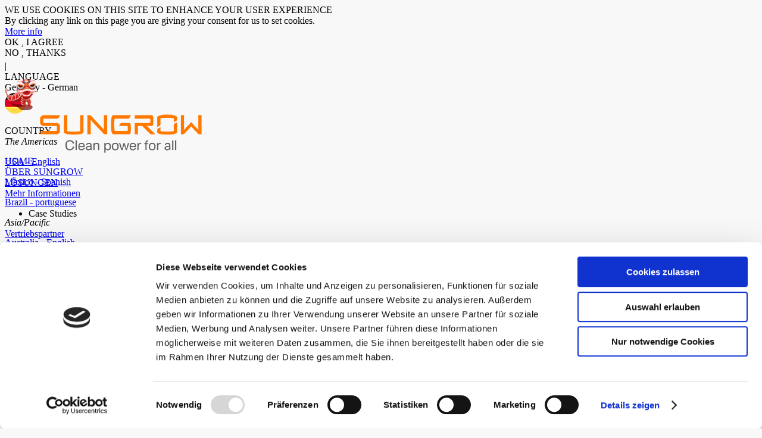

--- FILE ---
content_type: text/html; charset=utf-8
request_url: https://ger.sungrowpower.com/ProductsHome/14?cid=60
body_size: 176098
content:

<!DOCTYPE html>

<html xmlns="http://www.w3.org/1999/xhtml">
<head><meta charset="utf-8" /><title>
	ProductsHome | SUNGROW
</title>
<link rel="alternate" href="https://ger.sungrowpower.com/" hreflang="de-DE" />
<link rel="stylesheet" type="text/css" href="/font/Montserrat-Bold/Montserrat-Bold.css" />
		<link rel="stylesheet" type="text/css" href="/font/Montserrat-Light/Montserrat-Light.css" />
		<link rel="stylesheet" type="text/css" href="/font/Montserrat-Regular/Montserrat-Regular.css" />
		<link rel="stylesheet" type="text/css" href="/font/Montserrat-Semi-Bold/Montserrat-Semi-Bold.css" />
		<link rel="stylesheet" type="text/css" href="/font/Montserrat-Hairline/Montserrat-Hairline.css"/>
		
		<link type="text/css" rel="stylesheet" href="/css/style.css?v=2023113001" />
		<link rel="stylesheet" type="text/css" href="/css/swiper.min.css" />
		<link rel="stylesheet" type="text/css" href="/css/animate.min.css" />
		<link rel="stylesheet" type="text/css" href="/css/animations.css" />
		<script src="/js/jquery-3.4.1.min.js" type="text/javascript" charset="utf-8"></script>
		<script src="/js/swiper.min.js" type="text/javascript" charset="utf-8"></script>
		<script src="/js/countNumber.js" type="text/javascript" charset="utf-8"></script>
		<script src="/js/laydate/laydate.all.js?v=1.0" type="text/javascript" charset="utf-8"></script>
		
		<meta name='viewport' content='width=device-width,initial-scale=1.0,minimum-scale=1.0,maximum-scale=1.0,user-scalable=no' />		
<script id="Cookiebot" src="https://consent.cookiebot.com/uc.js" data-cbid="4da51467-ef9a-42d4-b739-d9d6056cac90" data-blockingmode="auto" type="text/javascript"></script>

		

<link type="text/css" rel="stylesheet" href="/css/skin.reset.css?v=2023020101" />

		<!-- <link type="text/css" rel="stylesheet" href="/css/skin.old/newimg55.css?v52" /> -->
<script type="text/javascript" src="https://www.perception-sharp52.com/js/807874.js" ></script>
<noscript>< img src="https://www.perception-sharp52.com/807874.png" style="display:none;" /></noscript>
    <style type="text/css">
        .swiper-container {
            width: 100%;
            height: 100%;
        }
        .intidiv img { max-width: 100%; }
    </style>

<meta name="keywords" />
<meta name="ms" /></head>
<body style="background: #f8f8f8;">
    <form method="post" action="./14?cid=60" id="form1">
<div class="aspNetHidden">
<input type="hidden" name="__VIEWSTATE" id="__VIEWSTATE" value="/[base64]/[base64]/[base64]/[base64]" />
</div>

<div class="aspNetHidden">

	<input type="hidden" name="__VIEWSTATEGENERATOR" id="__VIEWSTATEGENERATOR" value="2110C40D" />
</div>
        
<style type="text/css">
    .header.act { position: fixed; top: 30px; box-shadow: 0 5px 16px 0 rgba(0, 0, 0, 0.06); }
    .topnav.act { position: fixed; }
    .nav2lmd2 > div > div.on .nav2lmd2ul li.on { color: #ff7300; }
    .nav2lmd2 > div > div.on .nav2lmd2ul li.on span { border-left: 8px solid #ff7300; }
</style>
<div class="pf cokies MonRegular swiper-slide-active dn">
    <div class="animated fadeInUp">
        <div class="cokiesnr">
            <div class="f20 cee7700">WE USE COOKIES ON THIS SITE TO ENHANCE YOUR USER EXPERIENCE</div>
            <div class="h20"></div>
            <div class="f16">By clicking any link on this page you are giving your consent for us to set cookies.</div>
            <div class="h30"></div>
            <a href="/cookie_privacy" class="cee7700 textdec">More info</a>
        </div>
        <div class="cokiesbut center cfff">
            <div class="bee7800 center f16 agree cursor" onclick="setCookie('v',1)">OK , I AGREE</div>
            <div class="b666464 center f16 thanks cursor">NO , THANKS</div>
        </div>
    </div>
</div>
<div class=" w100 pr b000 topnav" style="z-index: 5; height: 30px;">
    <div class="w1165 MonLight m0aoto">
        <div class="fr center" style="margin-top: 4px;">
            <div class="center search tran300 cursor"></div>
            
            <div class="w10"></div>
            <!-- 用户个人中心开始 -->
            <style>
                .user_options { display: flex; align-items: center; }
                .user_options a.login { color: #fff; }
                .user_options a.logout { color: #000 }
                .user_options .logout { display: none; position: absolute; top: 25px; width: 100px; }
                .user_options .logout div { margin-top: 5px; padding: 10px; background: RGB(229,245,283,0.95); border-radius: 10px; text-align: center; }
            </style>
            <script>
                $(".user_options").hover(function () {
                    $(".logout").show();
                }, function () {
                    $(".logout").hide();
                });
            </script>
            <div class="user_options" style="display: none;">
                <div class="c666464">|</div>
                <div class="w10"></div>
                <img height="16" src="/images/wo/common/user_center.png" />
                <div class="w10"></div>
                
                <a class="login" href="/user/login">LOG IN</a>
                
                <div class="w10"></div>
            </div>
            <!-- 用户个人中心结束 -->
            <div class="c666464">|</div>
            <div class="w10"></div>
            <div class="c666464">LANGUAGE</div>
            <div class="w10"></div>
            <div class="lancur">
                <div class="center cursor cee7700 lanwb pr">
                    <div>Germany - German</div>
                    <div class="w10"></div>
                    <div class="center">
                        <img src="/img/map10.png">
                    </div>
                    <div class="w10"></div>
                    <div class="d3j"></div>
                    <p class="pa whtl0 ovh">
                        <span class="pa tran200"></span>
                    </p>
                </div>
                <div class="lan pa ovh">
                    <div class="tran200">
                        <div class="w1290 m0aoto lanpt">
                            <div class="fl MonSemiBold f30 cee7700">COUNTRY</div>
                            <div class="fr">
                                <div class="ovh">
                                    <div class="fr lanlist">
                                        <div class="MonSemiBold f20 lantitle cfff"><i>The Americas</i></div>
                                        <div class="MonLight landescribe">
                                            <a href="https://us.sungrowpower.com/" class="ovh">
                                                <div class="center">
                                                    <span class="tran300"></span>
                                                    <div class="w10"></div>
                                                    <p class="tran300">USA - English</p>
                                                </div>
                                            </a>
                                            <a href="https://mx.sungrowpower.com/" class="ovh">
                                                <div class="center">
                                                    <span class="tran300"></span>
                                                    <div class="w10"></div>
                                                    <p class="tran300">Mexico - Spanish</p>
                                                </div>
                                            </a>
                                            <a href="https://br.sungrowpower.com/" class="ovh">
                                                <div class="center">
                                                    <span class="tran300"></span>
                                                    <div class="w10"></div>
                                                    <p class="tran300">Brazil - portuguese</p>
                                                </div>
                                            </a>
                                        </div>
                                        <div class="MonSemiBold f20 lantitle cfff on"><i>Asia/Pacific</i></div>
                                        <div class="MonLight landescribe">
                                            <a href="https://aus.sungrowpower.com/" class="ovh">
                                                <div class="center">
                                                    <span class="tran300"></span>
                                                    <div class="w10"></div>
                                                    <p class="tran300">Australia - English</p>
                                                </div>
                                            </a>
                                            <a href="https://ind.sungrowpower.com/" class="ovh">
                                                <div class="center">
                                                    <span class="tran300"></span>
                                                    <div class="w10"></div>
                                                    <p class="tran300">India - English</p>
                                                </div>
                                            </a>
                                            <a href="https://ja.sungrowpower.com/" class="ovh">
                                                <div class="center">
                                                    <span class="tran300"></span>
                                                    <div class="w10"></div>
                                                    <p class="tran300">Japan - Japanese</p>
                                                </div>
                                            </a>
                                            <a href="#" class="ovh" style="display: none">
                                                <div class="center">
                                                    <span class="tran300"></span>
                                                    <div class="w10"></div>
                                                    <p class="tran300">Thailand - Thai</p>
                                                </div>
                                            </a>
                                            <a href="https://kor.sungrowpower.com/" class="ovh">
                                                <div class="center">
                                                    <span class="tran300"></span>
                                                    <div class="w10"></div>
                                                    <p class="tran300">Korea - Korean</p>
                                                </div>
                                            </a>
                                            <a href="https://vietnam.sungrowpower.com" class="ovh">
                                                <div class="center">
                                                    <span class="tran300"></span>
                                                    <div class="w10"></div>
                                                    <p class="tran300">Vietnam - Vietnamesisch</p>
                                                </div>
                                            </a>
                                        </div>
                                        <div class="MonSemiBold f20 lantitle cfff"><i>Middle East and Africa</i></div>
                                        <div class="MonLight landescribe">
                                            <a href="https://mea.sungrowpower.com" class="ovh">
                                                <div class="center">
                                                    <span class="tran300"></span>
                                                    <div class="w10"></div>
                                                    <p class="tran300">Naher Osten – Arabisch</p>
                                                </div>
                                            </a>
                                            <a href="https://il.sungrowpower.com" class="ovh">
                                                <div class="center">
                                                    <span class="tran300"></span>
                                                    <div class="w10"></div>
                                                    <p class="tran300">Israel – Hebräisch</p>
                                                </div>
                                            </a>
                                            <a href="https://sa.sungrowpower.com" class="ovh">
                                                <div class="center">
                                                    <span class="tran300"></span>
                                                    <div class="w10"></div>
                                                    <p class="tran300">Südafrika - English</p>
                                                </div>
                                            </a>
                                        </div>
                                    </div>
                                    <div class="fr lanlist">
                                        <div class="MonSemiBold f20 cfff lantitle lantitles" style="border: none; margin-left: 15px; margin-top: 15px;">
                                            <a href="https://en.sungrowpower.com/" target="_blank" class="tran300"><i>Global</i></a>
                                        </div>
                                        <div class="MonSemiBold f20 cfff lantitles" style="border: none; margin-top: 0px; margin-left: 15px;">
                                            <a href="https://cn.sungrowpower.com/?hmsr=ger" class="tran300"><i>China</i></a>
                                        </div>
                                        <div class="MonSemiBold f20 lantitle cfff"><i>Europe</i></div>
                                        <div class="MonLight landescribe">
                                            <a href="https://fra.sungrowpower.com/" class="ovh">
                                                <div class="center">
                                                    <span class="tran300"></span>
                                                    <div class="w10"></div>
                                                    <p class="tran300">France - French</p>
                                                </div>
                                            </a>
                                            <a href="https://ger.sungrowpower.com/" class="ovh">
                                                <div class="center">
                                                    <span class="tran300"></span>
                                                    <div class="w10"></div>
                                                    <p class="tran300 cee7700">Germany - German</p>
                                                </div>
                                            </a>
                                            <a href="https://gr.sungrowpower.com/" class="ovh">
                                                <div class="center">
                                                    <span class="tran300"></span>
                                                    <div class="w10"></div>
                                                    <p class="tran300">Greece - Greek</p>
                                                </div>
                                            </a>
                                            <a href="https://ita.sungrowpower.com/" class="ovh">
                                                <div class="center">
                                                    <span class="tran300"></span>
                                                    <div class="w10"></div>
                                                    <p class="tran300">Italy - Italian</p>
                                                </div>
                                            </a>
                                            <a href="https://nl.sungrowpower.com" class="ovh">
                                                <div class="center">
                                                    <span class="tran300"></span>
                                                    <div class="w10"></div>
                                                    <p class="tran300">Netherlands - Dutch</p>
                                                </div>
                                            </a>
                                            <a href="https://pl.sungrowpower.com" target="_blank" class="ovh">
                                                <div class="center">
                                                    <span class="tran300"></span>
                                                    <div class="w10"></div>
                                                    <p class="tran300">Poland - Polish</p>
                                                </div>
                                            </a>
                                            <a href="https://spa.sungrowpower.com" class="ovh">
                                                <div class="center">
                                                    <span class="tran300"></span>
                                                    <div class="w10"></div>
                                                    <p class="tran300">Spain - Spanish</p>
                                                </div>
                                            </a>
                                            <a href="https://tr.sungrowpower.com/" class="ovh">
                                                <div class="center">
                                                    <span class="tran300"></span>
                                                    <div class="w10"></div>
                                                    <p class="tran300">Turkey - Turkish</p>
                                                </div>
                                            </a>
                                            <a href="https://ua.sungrowpower.com" target="_blank" class="ovh">
                                                <div class="center">
                                                    <span class="tran300"></span>
                                                    <div class="w10"></div>
                                                    <p class="tran300">Ukraine - Ukraine</p>
                                                </div>
                                            </a>
                                            <a href="https://uk.sungrowpower.com/" class="ovh">
                                                <div class="center">
                                                    <span class="tran300"></span>
                                                    <div class="w10"></div>
                                                    <p class="tran300">United Kingdom - English</p>
                                                </div>
                                            </a>
                                            <a href="https://be.sungrowpower.com" class="ovh">
                                                <div class="center">
                                                    <span class="tran300"></span>
                                                    <div class="w10"></div>
                                                    <p class="tran300">Belgien - Niederländisch</p>
                                                </div>
                                            </a>
                                        </div>
                                      </div>
                                </div>
                            </div>
                        </div>
                    </div>
                </div>
            </div>
        </div>
    </div>
</div>
<div class="header pr tran300 w100">
    <div class="newimg">
        <div class="y1 t3"></div>
        <div class="y2 t4"></div>
        <div class="y3 t3"></div>
        <div class="y4 t4"></div>
        <div class="y5 t3"></div>
        <div class="y6 t4"></div>
        <div class="y7 t3"></div>
        <div class="y8 t4"></div>
        <div class="y9 t3"></div>
        <div class="y10 t3"></div>
        <div class="niu">
            <div class="d1 t2"></div>
            <div class="h1 t3"></div>
            <div class="h2 t4"></div>
            <div class="h3 t3"></div>
            <div class="xy1 t5"></div>
            <div class="xy2 t5"></div>
            <div class="niuimg">
                <img src="../images/skin.20220112/t1_4.png" />
            </div>
        </div>
    </div>
    <div class="m0aoto w1165">
        <div class="fl logo" style="width: 200px;">
            <a href="/" class="ovh db pr">
                <img class="tran300 logo_25" src="/img/logo_25_pc.png?v=2023020801">
            </a>
        </div>
        <div class="nav fr MonLight">
            <div class="navli fl">
                <div class="navlia pr">
                    <a href="/" class="tran300">HOME</a>
                </div>
            </div>
            <div class="navli fl">
                <div class="navlia pr">
                    <a href="/AboutSungrow" class="tran300">ÜBER SUNGROW</a>
                </div>
            </div>
            <div class="navli fl" data-type="2">
                <div class="navlia pr">
                    <div class="pa ovh">
                        <span class="pa tran200"></span>
                    </div>
                    <a href="#" class="tran300 pr">LÖSUNGEN</a>
                </div>
                <div class="nav2 pa ovh" id="nav2">
                    <div class="b2a2a2a tran200 pr">
                        <div class="m0aoto ovh">
                            <div class="nav2lm cfff">
                                <div class="nav2lmd1 fl b666464">
                                    
                                            <a href="#" class="MonSemiBold nav2lmd1title tran300">Mehr Informationen</a>
                                            <ul class=" MonLight nav2lmd1ul cc9c9c9">
                                                 <li class="ovh cursor" onclick="javascript:location.href='https://ger.sungrowpower.com/caseHome'"><span class="db fl tran300"></span><p class="fl tran300">Case Studies</p></li>
                                            </ul>
                                        
                                            <a href="#" class="MonSemiBold nav2lmd1title tran300">Vertriebspartner</a>
                                            <ul class=" MonLight nav2lmd1ul cc9c9c9">
                                                 <li class="ovh cursor" onclick="javascript:location.href='https://ger.sungrowpower.com/distributorsresidential'"><span class="db fl tran300"></span><p class="fl tran300">Grosshändler</p></li>
                                            </ul>
                                        
                                            <a href="" class="MonSemiBold nav2lmd1title tran300">Sungrow Club für Installateure</a>
                                            <ul class=" MonLight nav2lmd1ul cc9c9c9">
                                                 <li class="ovh cursor" onclick="javascript:location.href='https://www.sungrow-club.com/de'"><span class="db fl tran300"></span><p class="fl tran300">Jetzt beitreten!</p></li>
                                            </ul>
                                        
                                </div>
                                <div class="nav2lmd2 fl">
                                    <div class="on" data-type="1" ><a href = "/Solutions/2" class="nav2lmd2title tran300 MonSemiBold">PV SYSTEME</a><ul class="nav2lmd2ul  MonLight cc9c9c9" ><li class="ovh cursor tran300 on ul1" data-type="1" data-url="/SolutionsDetail/3"><span class="fl tran300"></span><p class="fl">Residential</p></li><li class="ovh cursor tran300  ul2" data-type="2" data-url="/SolutionsDetail/4"><span class="fl tran300"></span><p class="fl">Commercial</p></li><li class="ovh cursor tran300  ul3" data-type="3" data-url="/SolutionsDetail/5"><span class="fl tran300"></span><p class="fl">Utility</p></li></ul></div><div class="" data-type="2" ><a href = "/Solutions/6" class="nav2lmd2title tran300 MonSemiBold">SPEICHER SYSTEME</a><ul class="nav2lmd2ul  MonLight cc9c9c9" ><li class="ovh cursor tran300 on ul1" data-type="1" data-url="/SolutionsDetail/9"><span class="fl tran300"></span><p class="fl">Residential Speicher</p></li><li class="ovh cursor tran300  ul2" data-type="2" data-url="/SolutionsDetail/10"><span class="fl tran300"></span><p class="fl">Commercial Speicher</p></li><li class="ovh cursor tran300  ul3" data-type="3" data-url="/SolutionsDetail/11"><span class="fl tran300"></span><p class="fl">Utility Speicher</p></li></ul></div><div class="" data-type="3" ><a href = "/Solutions/3061" class="nav2lmd2title tran300 MonSemiBold">LADELÖSUNGEN</a><ul class="nav2lmd2ul  MonLight cc9c9c9" ><li class="ovh cursor tran300 on ul1" data-type="1" data-url="/SolutionsDetail/3063"><span class="fl tran300"></span><p class="fl">Wechselrichter + Batterie + Wallbox als Ladelösung für Privathaushalte</p></li><li class="ovh cursor tran300  ul2" data-type="2" data-url="/SolutionsDetail/3070"><span class="fl tran300"></span><p class="fl">Destination Charging</p></li><li class="ovh cursor tran300  ul3" data-type="3" data-url="/SolutionsDetail/3077"><span class="fl tran300"></span><p class="fl">Öffentliches Schnellladen</p></li></ul></div><div class="" data-type="4" ><a href = "/SolutionsDetail/1088" class="nav2lmd2title tran300 MonSemiBold">FLOATING</a><ul class="nav2lmd2ul  MonLight cc9c9c9" style='display:none'><li class="ovh cursor tran300 on ul1" data-type="1" data-url="/SolutionsDetail/1088"><span class="fl tran300"></span><p class="fl">Schwimmende PV Anlagen</p></li></ul></div><div class="" data-type="5" ><a href = "/Solutions/2134" class="nav2lmd2title tran300 MonSemiBold">PV-KRAFTWERK</a><ul class="nav2lmd2ul  MonLight cc9c9c9" ><li class="ovh cursor tran300 on ul1" data-type="1" data-url="/SolutionsDetail/2136"><span class="fl tran300"></span><p class="fl">Geschäftsbereich Residential PV</p></li><li class="ovh cursor tran300  ul2" data-type="2" data-url="/SolutionsDetail/2142"><span class="fl tran300"></span><p class="fl">Geschäftsbereich Green Power</p></li></ul></div>
                                </div>
                                <div class="nav2lmd3 fr MonSemiBold">
                                    <div id="nav2z1" style=''><div class="pr tran300 fl cursor on ul1" data-type="1" onclick="javascript:location.href='/SolutionsDetail/3'"><div class="nav2lmd3i center" style="background: url(/upload/6372409937073451076754367.jpg) no-repeat center; background-size:cover;"></div><div class="nav2lmd3wb"><div class="MonSemiBold">PV SYSTEME</div><div class="MonLight">Residential</div></div><div class="nav2lmd3more center pa be97702 btnskin"><img class="tran300" src="/img/next2.png"></div><div class="pa whtl0 nav2lmd3op tran300"></div></div><div class="pr tran300 fl cursor  ul2" data-type="2" onclick="javascript:location.href='/SolutionsDetail/4'"><div class="nav2lmd3i center" style="background: url(/upload/6372746379135736261072490.jpg) no-repeat center; background-size:cover;"></div><div class="nav2lmd3wb"><div class="MonSemiBold">PV SYSTEME</div><div class="MonLight">Commercial</div></div><div class="nav2lmd3more center pa be97702 btnskin"><img class="tran300" src="/img/next2.png"></div><div class="pa whtl0 nav2lmd3op tran300"></div></div><div class="pr tran300 fl cursor  ul3" data-type="3" onclick="javascript:location.href='/SolutionsDetail/5'"><div class="nav2lmd3i center" style="background: url(/upload/6372409943453578876717026.jpg) no-repeat center; background-size:cover;"></div><div class="nav2lmd3wb"><div class="MonSemiBold">PV SYSTEME</div><div class="MonLight">Utility</div></div><div class="nav2lmd3more center pa be97702 btnskin"><img class="tran300" src="/img/next2.png"></div><div class="pa whtl0 nav2lmd3op tran300"></div></div></div><div id="nav2z2" style='display:none'><div class="pr tran300 fl cursor on ul1" data-type="1" onclick="javascript:location.href='/SolutionsDetail/9'"><div class="nav2lmd3i center" style="background: url(/upload/6385633282336894317266274.jpg) no-repeat center; background-size:cover;"></div><div class="nav2lmd3wb"><div class="MonSemiBold">SPEICHER SYSTEME</div><div class="MonLight">Residential Speicher</div></div><div class="nav2lmd3more center pa be97702 btnskin"><img class="tran300" src="/img/next2.png"></div><div class="pa whtl0 nav2lmd3op tran300"></div></div><div class="pr tran300 fl cursor  ul2" data-type="2" onclick="javascript:location.href='/SolutionsDetail/10'"><div class="nav2lmd3i center" style="background: url(/upload/6372409970230388313316158.jpg) no-repeat center; background-size:cover;"></div><div class="nav2lmd3wb"><div class="MonSemiBold">SPEICHER SYSTEME</div><div class="MonLight">Commercial Speicher</div></div><div class="nav2lmd3more center pa be97702 btnskin"><img class="tran300" src="/img/next2.png"></div><div class="pa whtl0 nav2lmd3op tran300"></div></div><div class="pr tran300 fl cursor  ul3" data-type="3" onclick="javascript:location.href='/SolutionsDetail/11'"><div class="nav2lmd3i center" style="background: url(/upload/6382349519365539778280798.png) no-repeat center; background-size:cover;"></div><div class="nav2lmd3wb"><div class="MonSemiBold">SPEICHER SYSTEME</div><div class="MonLight">Utility Speicher</div></div><div class="nav2lmd3more center pa be97702 btnskin"><img class="tran300" src="/img/next2.png"></div><div class="pa whtl0 nav2lmd3op tran300"></div></div></div><div id="nav2z3" style='display:none'><div class="pr tran300 fl cursor on ul1" data-type="1" onclick="javascript:location.href='/SolutionsDetail/3063'"><div class="nav2lmd3i center" style="background: url(/upload/6384672710182368454736610.jpg) no-repeat center; background-size:cover;"></div><div class="nav2lmd3wb"><div class="MonSemiBold">LADELÖSUNGEN</div><div class="MonLight">Wechselrichter + Batterie + Wallbox als Ladelösung für Privathaushalte</div></div><div class="nav2lmd3more center pa be97702 btnskin"><img class="tran300" src="/img/next2.png"></div><div class="pa whtl0 nav2lmd3op tran300"></div></div><div class="pr tran300 fl cursor  ul2" data-type="2" onclick="javascript:location.href='/SolutionsDetail/3070'"><div class="nav2lmd3i center" style="background: url(/upload/6384672833035432881979605.jpg) no-repeat center; background-size:cover;"></div><div class="nav2lmd3wb"><div class="MonSemiBold">LADELÖSUNGEN</div><div class="MonLight">Destination Charging</div></div><div class="nav2lmd3more center pa be97702 btnskin"><img class="tran300" src="/img/next2.png"></div><div class="pa whtl0 nav2lmd3op tran300"></div></div><div class="pr tran300 fl cursor  ul3" data-type="3" onclick="javascript:location.href='/SolutionsDetail/3077'"><div class="nav2lmd3i center" style="background: url(/upload/6384672890525255867481300.jpg) no-repeat center; background-size:cover;"></div><div class="nav2lmd3wb"><div class="MonSemiBold">LADELÖSUNGEN</div><div class="MonLight">Öffentliches Schnellladen</div></div><div class="nav2lmd3more center pa be97702 btnskin"><img class="tran300" src="/img/next2.png"></div><div class="pa whtl0 nav2lmd3op tran300"></div></div></div><div id="nav2z4" style='display:none'><div class="pr tran300 fl cursor on ul4" data-type="4" onclick="javascript:location.href='/SolutionsDetail/1088'"><div class="nav2lmd3i center" style="background: url(/upload/6372557138873424609910340.jpg) no-repeat center; background-size:cover;"></div><div class="nav2lmd3wb"><div class="MonSemiBold">FLOATING</div><div class="MonLight"></div></div><div class="nav2lmd3more center pa be97702 btnskin" ><img class="tran300" src="/img/next2.png"></div><div class="pa whtl0 nav2lmd3op tran300"></div></div></div><div id="nav2z5" style='display:none'><div class="pr tran300 fl cursor on ul1" data-type="1" onclick="javascript:location.href='/SolutionsDetail/2136'"><div class="nav2lmd3i center" style="background: url(/upload/6374790232046219237249837.jpg) no-repeat center; background-size:cover;"></div><div class="nav2lmd3wb"><div class="MonSemiBold">PV-KRAFTWERK</div><div class="MonLight">Geschäftsbereich Residential PV</div></div><div class="nav2lmd3more center pa be97702 btnskin"><img class="tran300" src="/img/next2.png"></div><div class="pa whtl0 nav2lmd3op tran300"></div></div><div class="pr tran300 fl cursor  ul2" data-type="2" onclick="javascript:location.href='/SolutionsDetail/2142'"><div class="nav2lmd3i center" style="background: url(/upload/6374790450706766473503505.jpg) no-repeat center; background-size:cover;"></div><div class="nav2lmd3wb"><div class="MonSemiBold">PV-KRAFTWERK</div><div class="MonLight">Geschäftsbereich Green Power</div></div><div class="nav2lmd3more center pa be97702 btnskin"><img class="tran300" src="/img/next2.png"></div><div class="pa whtl0 nav2lmd3op tran300"></div></div></div>
                                </div>
                            </div>
                        </div>
                    </div>
                </div>
            </div>
            <div class="navli fl" data-type="3">
                <div class="navlia pr">
                    <div class="pa ovh">
                        <span class="pa tran200"></span>
                    </div>
                    <a href="#" class="tran300 pr z3">PRODUKTE</a>
                </div>
                <div class="nav2 pa ovh" id="nav3">
                    <div class="b2a2a2a tran200 pr">
                        <div class=" m0aoto ovh">
                            <div class="nav2lm cfff">
                                <div class="nav2lmd1 fl b666464">
                                    
                                            <a href="#" class="MonSemiBold nav2lmd1title tran300">Mehr Informationen</a>
                                            <ul class=" MonLight nav2lmd1ul cc9c9c9">
                                                 <li class="ovh cursor" onclick="javascript:location.href='https://ger.sungrowpower.com/Downloads'"><span class="db fl tran300"></span><p class="fl tran300">Downloads</p></li> <li class="ovh cursor" onclick="javascript:location.href='https://ger.sungrowpower.com/caseHome'"><span class="db fl tran300"></span><p class="fl tran300">Case Studies</p></li>
                                            </ul>
                                        
                                            <a href="#" class="MonSemiBold nav2lmd1title tran300">PV-Design-Tool</a>
                                            <ul class=" MonLight nav2lmd1ul cc9c9c9">
                                                 <li class="ovh cursor" onclick="javascript:location.href='https://design.isolarcloud.com/'"><span class="db fl tran300"></span><p class="fl tran300">iSolarDesign</p></li>
                                            </ul>
                                        
                                            <a href="#" class="MonSemiBold nav2lmd1title tran300">iSolarcloud</a>
                                            <ul class=" MonLight nav2lmd1ul cc9c9c9">
                                                 <li class="ovh cursor" onclick="javascript:location.href='https://ger.sungrowpower.com/productDetail/987'"><span class="db fl tran300"></span><p class="fl tran300">Beschreibung</p></li> <li class="ovh cursor" onclick="javascript:location.href='https://www.isolarcloud.eu/'"><span class="db fl tran300"></span><p class="fl tran300">iSolarCloud.eu</p></li> <li class="ovh cursor" onclick="javascript:location.href='https://developer-api.isolarcloud.com/'"><span class="db fl tran300"></span><p class="fl tran300">Sungrow Developer Portal</p></li>
                                            </ul>
                                        
                                            <a href="#" class="MonSemiBold nav2lmd1title tran300">Vertriebspartner</a>
                                            <ul class=" MonLight nav2lmd1ul cc9c9c9">
                                                 <li class="ovh cursor" onclick="javascript:location.href='https://ger.sungrowpower.com/distributorsresidential'"><span class="db fl tran300"></span><p class="fl tran300">Grosshändler</p></li>
                                            </ul>
                                        
                                            <a href="" class="MonSemiBold nav2lmd1title tran300">Sungrow Club für Installateure</a>
                                            <ul class=" MonLight nav2lmd1ul cc9c9c9">
                                                 <li class="ovh cursor" onclick="javascript:location.href='https://www.sungrow-club.com/de'"><span class="db fl tran300"></span><p class="fl tran300">Jetzt beitreten!</p></li>
                                            </ul>
                                        
                                            <a href="https://www.cleanpowerforall.com/de/ac-charger-guide/?utm_source=sw&utm_medium=wb&utm_campaign=ACChargerGuide" class="MonSemiBold nav2lmd1title tran300">Sungrow's EV Charging Solution Guide</a>
                                            <ul class=" MonLight nav2lmd1ul cc9c9c9">
                                                
                                            </ul>
                                        
                                </div>
                                <div class="nav2lmd2 fl">
                                    <div class="MonSemiBold nav2lmd2all cursor tran300" data-url="/ProductsHome/0" onclick="javascript:location.href='/ProductsHome/0'">ALLE PRODUKTE</div>
                                    <div class="productmenu"><div class="on" data-type="1"><a href="/ProductsHome/14" class="nav2lmd2title tran300 MonSemiBold">PV SYSTEME</a><ul class="nav2lmd2ul MonLight cc9c9c9"><li class="ovh cursor tran300 on ul1" data-type="1" data-url="/ProductsHome/14?cid=60"><span class="fl tran300"></span><p class="fl">MLPE</p></li><li class="ovh cursor tran300  ul2" data-type="2" data-url="/ProductsHome/14?cid=16"><span class="fl tran300"></span><p class="fl">Stringwechselrichter</p></li><li class="ovh cursor tran300  ul3" data-type="3" data-url="/ProductsHome/14?cid=17"><span class="fl tran300"></span><p class="fl">Zentralwechselrichter</p></li><li class="ovh cursor tran300  ul4" data-type="4" data-url="/ProductsHome/14?cid=59"><span class="fl tran300"></span><p class="fl">1+X Modularer Wechselrichter</p></li></ul></div><div class="" data-type="2"><a href="/ProductsHome/20" class="nav2lmd2title tran300 MonSemiBold">SPEICHER SYSTEME</a><ul class="nav2lmd2ul MonLight cc9c9c9"><li class="ovh cursor tran300 on ul1" data-type="1" data-url="/ProductsHome/20?cid=24"><span class="fl tran300"></span><p class="fl">Hybrid-Wechselrichter</p></li><li class="ovh cursor tran300  ul2" data-type="2" data-url="/ProductsHome/20?cid=42"><span class="fl tran300"></span><p class="fl">Mittelspannungs-Energiespeicher</p></li><li class="ovh cursor tran300  ul3" data-type="3" data-url="/ProductsHome/20?cid=23"><span class="fl tran300"></span><p class="fl">Batterien</p></li></ul></div><div class="" data-type="3"><a href="/ProductsHome/35" class="nav2lmd2title tran300 MonSemiBold">ZUBEHÖR & MONITORING</a><ul class="nav2lmd2ul MonLight cc9c9c9"><li class="ovh cursor tran300 on ul1" data-type="1" data-url="/ProductsHome/35?cid=39"><span class="fl tran300"></span><p class="fl">Monitoring</p></li><li class="ovh cursor tran300  ul2" data-type="2" data-url="/ProductsHome/35?cid=38"><span class="fl tran300"></span><p class="fl">Zubehör</p></li></ul></div><div class="" data-type="4"><a href="/ProductsHome/56" class="nav2lmd2title tran300 MonSemiBold">LADESTATIONEN</a><ul class="nav2lmd2ul MonLight cc9c9c9"><li class="ovh cursor tran300 on ul1" data-type="1" data-url="/ProductsHome/56?cid=57"><span class="fl tran300"></span><p class="fl">AC-Ladelösung</p></li><li class="ovh cursor tran300  ul2" data-type="2" data-url="/ProductsHome/56?cid=58"><span class="fl tran300"></span><p class="fl">DC-Ladestationen</p></li><li class="ovh cursor tran300  ul3" data-type="3" data-url="/ProductsHome/56?cid=62"><span class="fl tran300"></span><p class="fl">iEnergyCharge</p></li></ul></div><div class="" data-type="5"><a href="/ProductsHome/21" class="nav2lmd2title tran300 MonSemiBold">FLOATING</a><ul class="nav2lmd2ul MonLight cc9c9c9"><li class="ovh cursor tran300 on ul1" data-type="1" data-url="/ProductsHome/21?cid=41"><span class="fl tran300"></span><p class="fl">Floating-Plattformen</p></li><li class="ovh cursor tran300  ul2" data-type="2" data-url="/ProductsHome/21?cid=40"><span class="fl tran300"></span><p class="fl">Floating-Produkte</p></li></ul></div></div>
                                </div>
                                <div class="nav2lmd3 fr MonSemiBold on">
                                    <div id="nav3z1" style=''><div class="pr tran300 fl cursor on ul1" data-type="1" onclick="javascript:location.href='/ProductsHome/14?cid=60'"><div class="nav2lmd3i center" style="background: url(/upload/6382307724663844958956675.png) no-repeat center;"></div><div class="nav2lmd3wb MonSemiBold tec cf000">PV SYSTEME</div><div class="MonLight tec cf000">MLPE</div><div class="nav2lmd3more center pa be97702 btnskin" ><img class="tran300" src="/img/next2.png"></div><div class="pa whtl0 nav2lmd3op tran300"></div></div><div class="pr tran300 fl cursor on ul2" data-type="2" onclick="javascript:location.href='/ProductsHome/14?cid=16'"><div class="nav2lmd3i center" style="background: url(/upload/6387497688815379496350449.png) no-repeat center;"></div><div class="nav2lmd3wb MonSemiBold tec cf000">PV SYSTEME</div><div class="MonLight tec cf000">Stringwechselrichter</div><div class="nav2lmd3more center pa be97702 btnskin" ><img class="tran300" src="/img/next2.png"></div><div class="pa whtl0 nav2lmd3op tran300"></div></div><div class="pr tran300 fl cursor on ul3" data-type="3" onclick="javascript:location.href='/ProductsHome/14?cid=17'"><div class="nav2lmd3i center" style="background: url(/upload/6376957682781568475284051.png) no-repeat center;"></div><div class="nav2lmd3wb MonSemiBold tec cf000">PV SYSTEME</div><div class="MonLight tec cf000">Zentralwechselrichter</div><div class="nav2lmd3more center pa be97702 btnskin" ><img class="tran300" src="/img/next2.png"></div><div class="pa whtl0 nav2lmd3op tran300"></div></div><div class="pr tran300 fl cursor on ul4" data-type="4" onclick="javascript:location.href='/ProductsHome/14?cid=59'"><div class="nav2lmd3i center" style="background: url(/upload/6382710343247816163587230.png) no-repeat center;"></div><div class="nav2lmd3wb MonSemiBold tec cf000">PV SYSTEME</div><div class="MonLight tec cf000">1+X Modularer Wechselrichter</div><div class="nav2lmd3more center pa be97702 btnskin" ><img class="tran300" src="/img/next2.png"></div><div class="pa whtl0 nav2lmd3op tran300"></div></div></div><div id="nav3z2" style='display:none'><div class="pr tran300 fl cursor on ul1" data-type="1" onclick="javascript:location.href='/ProductsHome/20?cid=24'"><div class="nav2lmd3i center" style="background: url(/upload/6376957695683134227966860.png) no-repeat center;"></div><div class="nav2lmd3wb MonSemiBold tec cf000">SPEICHER SYSTEME</div><div class="MonLight tec cf000">Hybrid-Wechselrichter</div><div class="nav2lmd3more center pa be97702 btnskin" ><img class="tran300" src="/img/next2.png"></div><div class="pa whtl0 nav2lmd3op tran300"></div></div><div class="pr tran300 fl cursor on ul2" data-type="2" onclick="javascript:location.href='/ProductsHome/20?cid=42'"><div class="nav2lmd3i center" style="background: url(/upload/6376957699309694575478861.png) no-repeat center;"></div><div class="nav2lmd3wb MonSemiBold tec cf000">SPEICHER SYSTEME</div><div class="MonLight tec cf000">Mittelspannungs-Energiespeicher</div><div class="nav2lmd3more center pa be97702 btnskin" ><img class="tran300" src="/img/next2.png"></div><div class="pa whtl0 nav2lmd3op tran300"></div></div><div class="pr tran300 fl cursor on ul3" data-type="3" onclick="javascript:location.href='/ProductsHome/20?cid=23'"><div class="nav2lmd3i center" style="background: url(/upload/6376957702059693348213599.png) no-repeat center;"></div><div class="nav2lmd3wb MonSemiBold tec cf000">SPEICHER SYSTEME</div><div class="MonLight tec cf000">Batterien</div><div class="nav2lmd3more center pa be97702 btnskin" ><img class="tran300" src="/img/next2.png"></div><div class="pa whtl0 nav2lmd3op tran300"></div></div></div><div id="nav3z3" style='display:none'><div class="pr tran300 fl cursor on ul1" data-type="1" onclick="javascript:location.href='/ProductsHome/35?cid=39'"><div class="nav2lmd3i center" style="background: url(/upload/6377269762012821764647032.png) no-repeat center;"></div><div class="nav2lmd3wb MonSemiBold tec cf000">ZUBEHÖR & MONITORING</div><div class="MonLight tec cf000">Monitoring</div><div class="nav2lmd3more center pa be97702 btnskin" ><img class="tran300" src="/img/next2.png"></div><div class="pa whtl0 nav2lmd3op tran300"></div></div><div class="pr tran300 fl cursor on ul2" data-type="2" onclick="javascript:location.href='/ProductsHome/35?cid=38'"><div class="nav2lmd3i center" style="background: url(/upload/6372410387302067316145573.png) no-repeat center;"></div><div class="nav2lmd3wb MonSemiBold tec cf000">ZUBEHÖR & MONITORING</div><div class="MonLight tec cf000">Zubehör</div><div class="nav2lmd3more center pa be97702 btnskin" ><img class="tran300" src="/img/next2.png"></div><div class="pa whtl0 nav2lmd3op tran300"></div></div></div><div id="nav3z4" style='display:none'><div class="pr tran300 fl cursor on ul1" data-type="1" onclick="javascript:location.href='/ProductsHome/56?cid=57'"><div class="nav2lmd3i center" style="background: url(/upload/6386764477880517333014038.png) no-repeat center;"></div><div class="nav2lmd3wb MonSemiBold tec cf000">LADESTATIONEN</div><div class="MonLight tec cf000">AC-Ladelösung</div><div class="nav2lmd3more center pa be97702 btnskin" ><img class="tran300" src="/img/next2.png"></div><div class="pa whtl0 nav2lmd3op tran300"></div></div><div class="pr tran300 fl cursor on ul2" data-type="2" onclick="javascript:location.href='/ProductsHome/56?cid=58'"><div class="nav2lmd3i center" style="background: url(/upload/6380682927644560101893466.png) no-repeat center;"></div><div class="nav2lmd3wb MonSemiBold tec cf000">LADESTATIONEN</div><div class="MonLight tec cf000">DC-Ladestationen</div><div class="nav2lmd3more center pa be97702 btnskin" ><img class="tran300" src="/img/next2.png"></div><div class="pa whtl0 nav2lmd3op tran300"></div></div><div class="pr tran300 fl cursor on ul3" data-type="3" onclick="javascript:location.href='/ProductsHome/56?cid=62'"><div class="nav2lmd3i center" style="background: url(/upload/6382410737354152939427838.png) no-repeat center;"></div><div class="nav2lmd3wb MonSemiBold tec cf000">LADESTATIONEN</div><div class="MonLight tec cf000">iEnergyCharge</div><div class="nav2lmd3more center pa be97702 btnskin" ><img class="tran300" src="/img/next2.png"></div><div class="pa whtl0 nav2lmd3op tran300"></div></div></div><div id="nav3z5" style='display:none'><div class="pr tran300 fl cursor on ul1" data-type="1" onclick="javascript:location.href='/ProductsHome/21?cid=41'"><div class="nav2lmd3i center" style="background: url(/upload/6372557003831872506429028.jpg) no-repeat center;"></div><div class="nav2lmd3wb MonSemiBold tec cf000">FLOATING</div><div class="MonLight tec cf000">Floating-Plattformen</div><div class="nav2lmd3more center pa be97702 btnskin" ><img class="tran300" src="/img/next2.png"></div><div class="pa whtl0 nav2lmd3op tran300"></div></div><div class="pr tran300 fl cursor on ul2" data-type="2" onclick="javascript:location.href='/ProductsHome/21?cid=40'"><div class="nav2lmd3i center" style="background: url(/upload/6372569197640599532226538.jpg) no-repeat center;"></div><div class="nav2lmd3wb MonSemiBold tec cf000">FLOATING</div><div class="MonLight tec cf000">Floating-Produkte</div><div class="nav2lmd3more center pa be97702 btnskin" ><img class="tran300" src="/img/next2.png"></div><div class="pa whtl0 nav2lmd3op tran300"></div></div></div>
                                </div>
                            </div>
                        </div>
                    </div>
                </div>
            </div>
            <div class="navli fl" data-type="5">
                <div class="navlia pr">
                    <div class="pa ovh">
                        <span class="pa tran200"></span>
                    </div>
                    <a href="#" class="tran300 pr z3">VERANSTALTUNGEN</a>
                </div>
                <div class="nav2 pa ovh" id="nav5">
                    <div class="b2a2a2a tran200 pr">
                        <div class="m0aoto ovh">
                            <div class="nav2lm cfff">
                                <div class="nav2lmd1 fl b666464">
                                    
                                            <a href="#" class="MonSemiBold nav2lmd1title tran300">Mehr Informationen</a>
                                            <ul class=" MonLight nav2lmd1ul cc9c9c9">
                                                 <li class="ovh cursor" onclick="javascript:location.href='https://ger.sungrowpower.com/newsList'"><span class="db fl tran300"></span><p class="fl tran300">Sungrow news</p></li>
                                            </ul>
                                        
                                </div>
                                <div class="nav2lmd2 fl">
                                    <div class="on" data-type="1">
                                        <a href="/EventsHome" class="nav2lmd2title tran300 MonSemiBold off on">VERANSTALTUNGEN</a>
                                        <ul class="nav2lmd2ul  MonLight cc9c9c9"></ul>
                                    </div>
                                    <div data-type="2">
                                        <a href="/Webinar" class="nav2lmd2title tran300 MonSemiBold off">WEBINARE</a>
                                        <ul class="nav2lmd2ul  MonLight cc9c9c9"></ul>
                                    </div>
                                </div>
                                <div class="nav2lmd3 fr MonSemiBold">
                                    <div class="" id="nav5z1">
                                        <div class="pr tran300 fl cursor ul1 off on" data-type="1" onclick="javascript:location.href='/EventsHome'">
                                            <div class="nav2lmd3i center" style="background: url(/upload/6382710658991125263738046.jpg) no-repeat center; background-size: cover;"></div>
                                            <div class="nav2lmd3wb">
                                                <div class="MonSemiBold">VERANSTALTUNGEN</div>
                                                <div class="MonLight"><p>Wir sind dabei! Treffe Sungrow auf den weltweit angesagtesten Branchenveranstaltungen.<br></p></div>
                                            </div>
                                            <div class="nav2lmd3more center pa be97702 btnskin">
                                                <img class="tran300" src="/img/next2.png">
                                            </div>
                                            <div class="pa whtl0 nav2lmd3op tran300"></div>
                                        </div>
                                        <div class="pr tran300 fl cursor ul2 off" data-type="2" onclick="javascript:location.href='/Webinar'">
                                            <div class="nav2lmd3i center" style="background: url(/upload/6380603401265556881725661.jpg) no-repeat center; background-size: cover;"></div>
                                            <div class="nav2lmd3wb">
                                                <div class="MonSemiBold">WEBINARE</div>
                                                <div class="MonLight"><p>

Nimm an unseren Online-Schulungen und Konferenzen teil.<br></p></div>
                                            </div>
                                            <div class="nav2lmd3more center pa be97702 btnskin">
                                                <img class="tran300" src="/img/next2.png">
                                            </div>
                                            <div class="pa whtl0 nav2lmd3op tran300"></div>
                                        </div>
                                    </div>
                                </div>
                            </div>
                        </div>
                    </div>
                </div>
            </div>
            <div class="navli fl" data-type="4">
                <div class="navlia pr">
                    <div class="pa ovh">
                        <span class="pa tran200"></span>
                    </div>
                    <a href="#" class="tran300 pr z3">KONTAKT</a>
                </div>
                <div class="nav2 pa ovh" id="nav4">
                    <div class="b2a2a2a tran200 pr">
                        <div class="m0aoto ovh">
                            <div class="nav2lm cfff">
                                <div class="nav2lmd1 fl b666464">
                                    
                                            <a href="#" class="MonSemiBold nav2lmd1title tran300">Vertriebspartner</a>
                                            <ul class=" MonLight nav2lmd1ul cc9c9c9">
                                                 <li class="ovh cursor" onclick="javascript:location.href='https://ger.sungrowpower.com/distributorsresidential'"><span class="db fl tran300"></span><p class="fl tran300">Grosshändler</p></li>
                                            </ul>
                                        
                                            <a href="#" class="MonSemiBold nav2lmd1title tran300">Karriere</a>
                                            <ul class=" MonLight nav2lmd1ul cc9c9c9">
                                                 <li class="ovh cursor" onclick="javascript:location.href='https://career-europe.sungrowpower.com/'"><span class="db fl tran300"></span><p class="fl tran300">Offene Stellenangebote</p></li>
                                            </ul>
                                        
                                            <a href="" class="MonSemiBold nav2lmd1title tran300">Sungrow Newsletter</a>
                                            <ul class=" MonLight nav2lmd1ul cc9c9c9">
                                                 <li class="ovh cursor" onclick="javascript:location.href='https://www.cleanpowerforall.com/de/?utm_source=sw&utm_medium=ns&utm_campaign=PowerNews'"><span class="db fl tran300"></span><p class="fl tran300">Hier anmelden!</p></li>
                                            </ul>
                                        
                                </div>
                                <div class="nav2lmd2 fl">
                                    <div class="on" data-type="1">
                                        <a href="/sungrow-offices" class="nav2lmd2title tran300 MonSemiBold off">SUNGROW STANDORTE</a>
                                        <ul class="nav2lmd2ul  MonLight cc9c9c9"></ul>
                                    </div>
                                    <div data-type="2">
                                        <a href="/service" class="nav2lmd2title tran300 MonSemiBold off on">SERVICE</a>
                                        <ul class="nav2lmd2ul  MonLight cc9c9c9"></ul>
                                    </div>
                                    <div data-type="3">
                                        <a href="https://sungrow.cleanpowerforall.com/de/newsletter-de/" target="_blank" class="nav2lmd2title tran300 MonSemiBold off">NEWSLETTER</a>
                                        <ul class="nav2lmd2ul  MonLight cc9c9c9"></ul>
                                    </div>
                                </div>
                                <div class="nav2lmd3 fr MonSemiBold">
                                    <div class="" id="nav4z1">
                                        <div class="pr tran300 fl cursor ul1 off on" data-type="1" onclick="javascript:location.href='/sungrow-offices'">
                                            <div class="nav2lmd3i center" style="background: url(/upload/6372569827799855317797662.jpg) no-repeat center; background-size: cover;"></div>
                                            <div class="nav2lmd3wb">
                                                <div class="MonSemiBold">SUNGROW STANDORTE</div>
                                                <div class="MonLight"><p>Starke
lokale Präsenz.<br></p></div>
                                            </div>
                                            <div class="nav2lmd3more center pa be97702 btnskin">
                                                <img class="tran300" src="/img/next2.png">
                                            </div>
                                            <div class="pa whtl0 nav2lmd3op tran300"></div>
                                        </div>
                                        <div class="pr tran300 fl cursor ul2 off" data-type="2" onclick="javascript:location.href='/service'">
                                            <div class="nav2lmd3i center" style="background: url(/upload/6372569828336692338122236.jpg) no-repeat center; background-size: cover;"></div>
                                            <div class="nav2lmd3wb">
                                                <div class="MonSemiBold">SERVICE</div>
                                                <div class="MonLight"><p>Ganz
gleich, wo Sie sind, wir sind für Sie da.<br></p></div>
                                            </div>
                                            <div class="nav2lmd3more center pa be97702 btnskin">
                                                <img class="tran300" src="/img/next2.png">
                                            </div>
                                            <div class="pa whtl0 nav2lmd3op tran300"></div>
                                        </div>
                                        <div class="pr tran300 fl cursor ul3 off" data-type="3" onclick="javascript:window.open('https://sungrow.cleanpowerforall.com/de/newsletter-de/')">
                                            <div class="nav2lmd3i center" style="background: url(/upload/6372569833660822556224816.jpg) no-repeat center; background-size: cover;"></div>
                                            <div class="nav2lmd3wb">
                                                <div class="MonSemiBold">NEWSLETTER</div>
                                                <div class="MonLight"><p>Jetzt
für unsere Power News anmelden.<br></p></div>
                                            </div>
                                            <div class="nav2lmd3more center pa be97702 btnskin">
                                                <img class="tran300" src="/img/next2.png">
                                            </div>
                                            <div class="pa whtl0 nav2lmd3op tran300"></div>
                                        </div>
                                    </div>
                                    <div class="dn" id="nav4z2"></div>
                                    <div class="dn" id="nav4z3"></div>
                                </div>
                            </div>
                        </div>
                    </div>
                </div>
            </div>
        </div>
    </div>
    <div class="clear"></div>
</div>
<div class="pf sstk dn tran200">
    <div class="pa whtl0 ssbg">
        <div class="m0aoto w130">
            <div class="h60"></div>
            <div class="ovh">
                <img class="fl logo2s" src="/img/logo2.png">
                <img class="fr sstkgb cursor" src="/img/gb.png">
            </div>
            <div class="ovh">
                <ul class="fl MonRegular ssnav">
                    <li class="tran300">
                        <div class="f20 ssnavu tran300 cursor" onclick="javascipt:location.href='/'">HOME</div>
                    </li>
                    <li class="tran300">
                        <div class="f20 ssnavu tran300 cursor" onclick="javascipt:location.href='/AboutSungrow'">ÜBER SUNGROW</div>
                    </li>
                    <li class="tran300">
                        <div class="f20 ssnavu tran300 cursor">LÖSUNGEN</div>
                        <div class="ssnavd ovh f16 tran300">
                             <div><div class="tran300" onclick="javascript:location.href='/Solutions/2'">PV SYSTEME</div><div class="MonLight ovh tran300 cursor" onclick="javascript:location.href='/SolutionsDetail/3'"><span class="fl tran300"></span><p class="fl">Residential</p></div><div class="MonLight ovh tran300 cursor" onclick="javascript:location.href='/SolutionsDetail/4'"><span class="fl tran300"></span><p class="fl">Commercial</p></div><div class="MonLight ovh tran300 cursor" onclick="javascript:location.href='/SolutionsDetail/5'"><span class="fl tran300"></span><p class="fl">Utility</p></div></div> <div><div class="tran300" onclick="javascript:location.href='/Solutions/6'">SPEICHER SYSTEME</div><div class="MonLight ovh tran300 cursor" onclick="javascript:location.href='/SolutionsDetail/9'"><span class="fl tran300"></span><p class="fl">Residential Speicher</p></div><div class="MonLight ovh tran300 cursor" onclick="javascript:location.href='/SolutionsDetail/10'"><span class="fl tran300"></span><p class="fl">Commercial Speicher</p></div><div class="MonLight ovh tran300 cursor" onclick="javascript:location.href='/SolutionsDetail/11'"><span class="fl tran300"></span><p class="fl">Utility Speicher</p></div></div> <div><div class="tran300" onclick="javascript:location.href='/Solutions/3061'">LADELÖSUNGEN</div><div class="MonLight ovh tran300 cursor" onclick="javascript:location.href='/SolutionsDetail/3063'"><span class="fl tran300"></span><p class="fl">Wechselrichter + Batterie + Wallbox als Ladelösung für Privathaushalte</p></div><div class="MonLight ovh tran300 cursor" onclick="javascript:location.href='/SolutionsDetail/3070'"><span class="fl tran300"></span><p class="fl">Destination Charging</p></div><div class="MonLight ovh tran300 cursor" onclick="javascript:location.href='/SolutionsDetail/3077'"><span class="fl tran300"></span><p class="fl">Öffentliches Schnellladen</p></div></div> <div><div class="tran300" onclick="javascript:location.href='/SolutionsDetail/1088'">FLOATING</div><div class="MonLight ovh tran300 cursor" onclick="javascript:location.href='/SolutionsDetail/1088'"><span class="fl tran300"></span><p class="fl">Schwimmende PV Anlagen</p></div></div> <div><div class="tran300" onclick="javascript:location.href='/Solutions/2134'">PV-KRAFTWERK</div><div class="MonLight ovh tran300 cursor" onclick="javascript:location.href='/SolutionsDetail/2136'"><span class="fl tran300"></span><p class="fl">Geschäftsbereich Residential PV</p></div><div class="MonLight ovh tran300 cursor" onclick="javascript:location.href='/SolutionsDetail/2142'"><span class="fl tran300"></span><p class="fl">Geschäftsbereich Green Power</p></div></div>
                        </div>
                    </li>
                    <li class="tran300">
                        <div class="f20 ssnavu tran300 cursor">PRODUKTE</div>
                        <div class="ssnavd ovh f16 tran300">
                             <div><div class="tran300" onclick="javascript:location.href='/ProductsHome/14'">PV SYSTEME</div><div class="MonLight ovh tran300 cursor" onclick="javascript:location.href='/ProductsHome/14?cid=60'"><span class="fl tran300"></span><p class="fl">MLPE</p></div><div class="MonLight ovh tran300 cursor" onclick="javascript:location.href='/ProductsHome/14?cid=16'"><span class="fl tran300"></span><p class="fl">Stringwechselrichter</p></div><div class="MonLight ovh tran300 cursor" onclick="javascript:location.href='/ProductsHome/14?cid=17'"><span class="fl tran300"></span><p class="fl">Zentralwechselrichter</p></div><div class="MonLight ovh tran300 cursor" onclick="javascript:location.href='/ProductsHome/14?cid=59'"><span class="fl tran300"></span><p class="fl">1+X Modularer Wechselrichter</p></div></div> <div><div class="tran300" onclick="javascript:location.href='/ProductsHome/20'">SPEICHER SYSTEME</div><div class="MonLight ovh tran300 cursor" onclick="javascript:location.href='/ProductsHome/20?cid=24'"><span class="fl tran300"></span><p class="fl">Hybrid-Wechselrichter</p></div><div class="MonLight ovh tran300 cursor" onclick="javascript:location.href='/ProductsHome/20?cid=42'"><span class="fl tran300"></span><p class="fl">Mittelspannungs-Energiespeicher</p></div><div class="MonLight ovh tran300 cursor" onclick="javascript:location.href='/ProductsHome/20?cid=23'"><span class="fl tran300"></span><p class="fl">Batterien</p></div></div> <div><div class="tran300" onclick="javascript:location.href='/ProductsHome/35'">ZUBEHÖR & MONITORING</div><div class="MonLight ovh tran300 cursor" onclick="javascript:location.href='/ProductsHome/35?cid=39'"><span class="fl tran300"></span><p class="fl">Monitoring</p></div><div class="MonLight ovh tran300 cursor" onclick="javascript:location.href='/ProductsHome/35?cid=38'"><span class="fl tran300"></span><p class="fl">Zubehör</p></div></div> <div><div class="tran300" onclick="javascript:location.href='/ProductsHome/56'">LADESTATIONEN</div><div class="MonLight ovh tran300 cursor" onclick="javascript:location.href='/ProductsHome/56?cid=57'"><span class="fl tran300"></span><p class="fl">AC-Ladelösung</p></div><div class="MonLight ovh tran300 cursor" onclick="javascript:location.href='/ProductsHome/56?cid=58'"><span class="fl tran300"></span><p class="fl">DC-Ladestationen</p></div><div class="MonLight ovh tran300 cursor" onclick="javascript:location.href='/ProductsHome/56?cid=62'"><span class="fl tran300"></span><p class="fl">iEnergyCharge</p></div></div> <div><div class="tran300" onclick="javascript:location.href='/ProductsHome/21'">FLOATING</div><div class="MonLight ovh tran300 cursor" onclick="javascript:location.href='/ProductsHome/21?cid=41'"><span class="fl tran300"></span><p class="fl">Floating-Plattformen</p></div><div class="MonLight ovh tran300 cursor" onclick="javascript:location.href='/ProductsHome/21?cid=40'"><span class="fl tran300"></span><p class="fl">Floating-Produkte</p></div></div>
                        </div>
                    </li>
                    <li class="tran300">
                        <div class="f20 ssnavu tran300 cursor">KONTAKT</div>
                        <div class="ssnavd ovh f16 tran300">
                            <div>
                                <div class="tran300 cursor" onclick="javascipt:location.href='/sungrow-offices'">SUNGROW STANDORTE</div>
                            </div>
                            <div>
                                <div class="tran300 cursor" onclick="javascipt:location.href='/service'">SERVICE</div>
                            </div>
                            <div>
                                <div class="tran300 cursor" onclick="javascipt:window.open('https://sungrow.cleanpowerforall.com/de/newsletter-de/')">NEWSLETTER</div>
                            </div>
                        </div>
                    </li>
                </ul>
                <div class="fr sswb">
                    <div class="ssinput pr">
                        <input type="search" class="MonRegular f18 bfff" name="" id="txtSearch" placeholder="" value="">
                        <div class="pa center ssissi">
                            <img src="/img/ssis1.png">
                        </div>
                        <div class="pa ssibut center MonRegular f20 bee7800 cursor cfff">SUCHEN</div>
                    </div>
                    <div>
                        <div class="h50"></div>
                        <div class="MonRegular f18 dn">
                            Guess you want to find it.
                        </div>
                        <div class="ssguess MonLight f14 dn">
                            
                                    <a href="https://ger.sungrowpower.com/Downloads" class="tran300 c434343 fl">DOWNLOADS</a>
                                
                        </div>
                    </div>
                </div>
            </div>
        </div>
    </div>
</div>
<div class="mobilenav dn bfff z4 pf">
    <div class="newimg">
        <div class="y1 t3"></div>
        <div class="y2 t4"></div>
        <div class="y3 t3"></div>
        <div class="y4 t4"></div>
        <div class="y5 t3"></div>
        <div class="y6 t4"></div>
        <div class="y7 t3"></div>
        <div class="y8 t4"></div>
        <div class="y9 t3"></div>
        <div class="y10 t3"></div>
        <div class="niu">
            <div class="d1 t2"></div>
            <div class="h1 t3"></div>
            <div class="h2 t4"></div>
            <div class="h3 t3"></div>
            <div class="xy1 t5"></div>
            <div class="xy2 t5"></div>
            <div class="niuimg">
                <img src="../images/skin.20220112/t1_4.png" />
            </div>
        </div>
    </div>
    <div class="center h100 logo2img fl">
        <a href="/">
            <img src="/img/logo_25_m.png?v=2023020801">
        </a>
    </div>
    <div class="fr center toggle" style="width: 50px; height: 50px; border-left: 1px #e8e7e4 solid;">
        <img style="width: 18px;" src="/img/map10.png">
    </div>
    <div class="fr toggleSearch">
    </div>
    <div class="fr toggleNav">
    </div>
</div>
<div class="mobilenavh "></div>
<div class="pf mobilenavtab z4 dn">
    <div class="pa triggerClose"></div>
    <div style="height: 40px;"></div>
    <div class="center">
        <div class="ovh w100" onclick="javascript:window.open('https://suntaverse.sungrowpower.com')">
            <div class="center homeicont cursor m0aoto"></div>
            <div class="center cursor MonLight tec cee7800" style="line-height: 15px; margin-top: 10px;">
                Online<br />
                exhibition
            </div>
        </div>
    </div>
    <ul class="fl MonRegular ssnav">
        <li class="tran300">
            <div class="f20 ssnavu tran300 cursor" onclick="javascipt:location.href='/'">HOME</div>
        </li>
        <li class="tran300">
            <div class="f20 ssnavu tran300 cursor" onclick="javascipt:location.href='/AboutSungrow'">ÜBER SUNGROW</div>
        </li>
        <li class="tran300">
            <div class="f20 ssnavu tran300 cursor">LÖSUNGEN</div>
            <div class="ssnavd ovh f16 tran300">
                 <div><div class="tran300" onclick="javascript:location.href='/Solutions/2'">PV SYSTEME</div><div class="MonLight ovh tran300 cursor" onclick="javascript:location.href='/SolutionsDetail/3'"><span class="fl tran300"></span><p class="fl">Residential</p></div><div class="MonLight ovh tran300 cursor" onclick="javascript:location.href='/SolutionsDetail/4'"><span class="fl tran300"></span><p class="fl">Commercial</p></div><div class="MonLight ovh tran300 cursor" onclick="javascript:location.href='/SolutionsDetail/5'"><span class="fl tran300"></span><p class="fl">Utility</p></div></div> <div><div class="tran300" onclick="javascript:location.href='/Solutions/6'">SPEICHER SYSTEME</div><div class="MonLight ovh tran300 cursor" onclick="javascript:location.href='/SolutionsDetail/9'"><span class="fl tran300"></span><p class="fl">Residential Speicher</p></div><div class="MonLight ovh tran300 cursor" onclick="javascript:location.href='/SolutionsDetail/10'"><span class="fl tran300"></span><p class="fl">Commercial Speicher</p></div><div class="MonLight ovh tran300 cursor" onclick="javascript:location.href='/SolutionsDetail/11'"><span class="fl tran300"></span><p class="fl">Utility Speicher</p></div></div> <div><div class="tran300" onclick="javascript:location.href='/Solutions/3061'">LADELÖSUNGEN</div><div class="MonLight ovh tran300 cursor" onclick="javascript:location.href='/SolutionsDetail/3063'"><span class="fl tran300"></span><p class="fl">Wechselrichter + Batterie + Wallbox als Ladelösung für Privathaushalte</p></div><div class="MonLight ovh tran300 cursor" onclick="javascript:location.href='/SolutionsDetail/3070'"><span class="fl tran300"></span><p class="fl">Destination Charging</p></div><div class="MonLight ovh tran300 cursor" onclick="javascript:location.href='/SolutionsDetail/3077'"><span class="fl tran300"></span><p class="fl">Öffentliches Schnellladen</p></div></div> <div><div class="tran300" onclick="javascript:location.href='/SolutionsDetail/1088'">FLOATING</div><div class="MonLight ovh tran300 cursor" onclick="javascript:location.href='/SolutionsDetail/1088'"><span class="fl tran300"></span><p class="fl">Schwimmende PV Anlagen</p></div></div> <div><div class="tran300" onclick="javascript:location.href='/Solutions/2134'">PV-KRAFTWERK</div><div class="MonLight ovh tran300 cursor" onclick="javascript:location.href='/SolutionsDetail/2136'"><span class="fl tran300"></span><p class="fl">Geschäftsbereich Residential PV</p></div><div class="MonLight ovh tran300 cursor" onclick="javascript:location.href='/SolutionsDetail/2142'"><span class="fl tran300"></span><p class="fl">Geschäftsbereich Green Power</p></div></div>
            </div>
        </li>
        <li class="tran300">
            <div class="f20 ssnavu tran300 cursor">PRODUKT</div>
            <div class="MonSemiBold nav2lmd2all cursor tran300" data-url="/ProductsHome/0" onclick="javascript:location.href='/ProductsHome/0'">ALLE PRODUKTE</div>
            <div class="ssnavd ovh f16 tran300">
                 <div><div class="tran300" onclick="javascript:location.href='/ProductsHome/14'">PV SYSTEME</div><div class="MonLight ovh tran300 cursor" onclick="javascript:location.href='/ProductsHome/14?cid=60'"><span class="fl tran300"></span><p class="fl">MLPE</p></div><div class="MonLight ovh tran300 cursor" onclick="javascript:location.href='/ProductsHome/14?cid=16'"><span class="fl tran300"></span><p class="fl">Stringwechselrichter</p></div><div class="MonLight ovh tran300 cursor" onclick="javascript:location.href='/ProductsHome/14?cid=17'"><span class="fl tran300"></span><p class="fl">Zentralwechselrichter</p></div><div class="MonLight ovh tran300 cursor" onclick="javascript:location.href='/ProductsHome/14?cid=59'"><span class="fl tran300"></span><p class="fl">1+X Modularer Wechselrichter</p></div></div> <div><div class="tran300" onclick="javascript:location.href='/ProductsHome/20'">SPEICHER SYSTEME</div><div class="MonLight ovh tran300 cursor" onclick="javascript:location.href='/ProductsHome/20?cid=24'"><span class="fl tran300"></span><p class="fl">Hybrid-Wechselrichter</p></div><div class="MonLight ovh tran300 cursor" onclick="javascript:location.href='/ProductsHome/20?cid=42'"><span class="fl tran300"></span><p class="fl">Mittelspannungs-Energiespeicher</p></div><div class="MonLight ovh tran300 cursor" onclick="javascript:location.href='/ProductsHome/20?cid=23'"><span class="fl tran300"></span><p class="fl">Batterien</p></div></div> <div><div class="tran300" onclick="javascript:location.href='/ProductsHome/35'">ZUBEHÖR & MONITORING</div><div class="MonLight ovh tran300 cursor" onclick="javascript:location.href='/ProductsHome/35?cid=39'"><span class="fl tran300"></span><p class="fl">Monitoring</p></div><div class="MonLight ovh tran300 cursor" onclick="javascript:location.href='/ProductsHome/35?cid=38'"><span class="fl tran300"></span><p class="fl">Zubehör</p></div></div> <div><div class="tran300" onclick="javascript:location.href='/ProductsHome/56'">LADESTATIONEN</div><div class="MonLight ovh tran300 cursor" onclick="javascript:location.href='/ProductsHome/56?cid=57'"><span class="fl tran300"></span><p class="fl">AC-Ladelösung</p></div><div class="MonLight ovh tran300 cursor" onclick="javascript:location.href='/ProductsHome/56?cid=58'"><span class="fl tran300"></span><p class="fl">DC-Ladestationen</p></div><div class="MonLight ovh tran300 cursor" onclick="javascript:location.href='/ProductsHome/56?cid=62'"><span class="fl tran300"></span><p class="fl">iEnergyCharge</p></div></div> <div><div class="tran300" onclick="javascript:location.href='/ProductsHome/21'">FLOATING</div><div class="MonLight ovh tran300 cursor" onclick="javascript:location.href='/ProductsHome/21?cid=41'"><span class="fl tran300"></span><p class="fl">Floating-Plattformen</p></div><div class="MonLight ovh tran300 cursor" onclick="javascript:location.href='/ProductsHome/21?cid=40'"><span class="fl tran300"></span><p class="fl">Floating-Produkte</p></div></div>
            </div>
        </li>
        <li class="tran300">
            <div class="f20 ssnavu tran300 cursor">VERANSTALTUNGEN</div>
            <div class="ssnavd ovh f16 tran300">
                <div>
                    <div class="tran300 cursor" onclick="javascipt:location.href='/EventsHome'">
                        VERANSTALTUNGEN
                    </div>
                </div>
                <div>
                    <div class="tran300 cursor" onclick="javascipt:location.href='/Webinar'">
                        WEBINARE
                    </div>
                </div>
            </div>
        </li>
        <li class="tran300">
            <div class="f20 ssnavu tran300 cursor">KONTAKT</div>
            <div class="ssnavd ovh f16 tran300">
                <div>
                    <div class="tran300 cursor" onclick="javascipt:location.href='/sungrow-offices'">SUNGROW STANDORTE</div>
                </div>
                <div>
                    <div class="tran300 cursor" onclick="javascipt:location.href='/service'">SERVICE</div>
                </div>
                <div>
                    <div class="tran300 cursor" onclick="javascipt:window.open('https://sungrow.cleanpowerforall.com/de/newsletter-de/')">NEWSLETTER</div>
                </div>
            </div>
        </li>
    </ul>
</div>
<div class="pf mobileSearch z4 dn">
    <div class="pa triggerClose"></div>
    <div class="ssinput pr">
        <input type="search" class="MonRegular f18 bfff" name="" id="txtSearch1" placeholder="" value="">
        <div class="pa center ssissi">
            <img src="/img/ssis1.png">
        </div>
        <div class="pa ssibut1 center MonRegular f20 bee7800 cursor cfff">SEARCH</div>
    </div>
    <div>
        <div class="h50"></div>
        <div class="MonRegular f18">
            Guess you want to find it.
        </div>
        <div class="ssguess MonLight f14">
            
                    <a href="https://ger.sungrowpower.com/Downloads" class="tran300 c434343 fl">DOWNLOADS</a>
                
        </div>
    </div>
</div>
<div class="pf mobilelan z4 dn">
    <div class="pa triggerClose"></div>
    <div style="height: 40px;"></div>
    <div class="MonSemiBold f30 c434343">COUNTRY</div>
    <div class="lanlist">
        <div class="MonSemiBold f20 caaa lantitle" style="border: none;">
            <a href="https://en.sungrowpower.com/" target="_blank" class="tran300" style="color: #7d7d7d;"><i>Global</i></a>
        </div>
        <div class="MonSemiBold f20 caaa" style="border: none; margin: 0px; margin-bottom: 20px;">
            <a href="https://cn.sungrowpower.com/?hmsr=ger" class="tran300" style="color: #7d7d7d;"><i>China</i></a>
        </div>
        <div class="MonSemiBold f20 lantitle cfff"><i>The Americas</i></div>
        <div class="MonLight landescribe">
            <a href="https://us.sungrowpower.com/" class="ovh">
                <div class="center">
                    <img style="width: 18px;" src="/img/map1.png">
                    <div class="w10"></div>
                    <p class="tran300">USA - English</p>
                </div>
            </a>
            <a href="https://mx.sungrowpower.com/" class="ovh">
                <div class="center">
                    <img style="width: 18px;" src="/img/map3.png">
                    <div class="w10"></div>
                    <p class="tran300">Mexico - Spanish</p>
                </div>
            </a>
            <a href="https://br.sungrowpower.com/" class="ovh">
                <div class="center">
                    <img style="width: 18px;" src="/img/map4.png">
                    <div class="w10"></div>
                    <p class="tran300">Brazil - portuguese</p>
                </div>
            </a>
        </div>
        <div class="MonSemiBold f20 lantitle cfff on"><i>Asia / Pacific</i></div>
        <div class="MonLight landescribe">
            <a href="https://aus.sungrowpower.com/" class="ovh">
                <div class="center">
                    <img style="width: 18px;" src="/img/map5.png">
                    <div class="w10"></div>
                    <p class="tran300">Australia - English</p>
                </div>
            </a>
            <a href="https://ind.sungrowpower.com/" class="ovh">
                <div class="center">
                    <img style="width: 18px;" src="/img/map6.png">
                    <div class="w10"></div>
                    <p class="tran300">India&nbsp;- English</p>
                </div>
            </a>
            <a href="https://ja.sungrowpower.com/" class="ovh">
                <div class="center">
                    <img style="width: 18px;" src="/img/map7.png">
                    <div class="w10"></div>
                    <p class="tran300">Japan&nbsp;- Japanese</p>
                </div>
            </a>
            <a href="#" class="ovh" style="display: none;">
                <div class="center">
                    <img style="width: 18px;" src="/img/map8.png">
                    <div class="w10"></div>
                    <p class="tran300">Thailand&nbsp;- Thai</p>
                </div>
            </a>
            <a href="https://kor.sungrowpower.com/" class="ovh">
                <div class="center">
                    <img style="width: 18px;" src="/img/map9.png">
                    <div class="w10"></div>
                    <p class="tran300">Korea&nbsp;- Korean</p>
                </div>
            </a>
            <a href="https://vietnam.sungrowpower.com/" class="ovh">
                <div class="center">
                    <img style="width: 18px;" src="https://en.sungrowpower.com/img/map18.png">
                    <div class="w10"></div>
                    <p class="tran300">Vietnam - Vietnamesisch</p>
                </div>
            </a>
        </div>
    </div>
    <div class="lanlist">
        <div class="MonSemiBold f20 lantitle cfff"><i>Europe</i></div>
        <div class="MonLight landescribe">
            <a href="https://fra.sungrowpower.com/" class="ovh">
                <div class="center">
                    <img style="width: 18px;" src="/img/map11.png">
                    <div class="w10"></div>
                    <p class="tran300">France - French</p>
                </div>
            </a>
            <a href="https://ger.sungrowpower.com/" class="ovh">
                <div class="center">
                    <img style="width: 18px;" src="/img/map10.png">
                    <div class="w10"></div>
                    <p class="tran300 cee7700">Germany - German</p>
                </div>
            </a>
            <a href="https://gr.sungrowpower.com/" class="ovh">
                <div class="center">
                    <img style="width: 18px;" src="/img/map17.png">
                    <div class="w10"></div>
                    <p class="tran300">Greece - Greek</p>
                </div>
            </a>
            <a href="https://ita.sungrowpower.com/" class="ovh">
                <div class="center">
                    <img style="width: 18px;" src="/img/map13.png">
                    <div class="w10"></div>
                    <p class="tran300">Italy - Italian</p>
                </div>
            </a>
            <a href="https://nl.sungrowpower.com" class="ovh">
                <div class="center">
                    <img style="width: 18px;" src="/img/map15.png">
                    <div class="w10"></div>
                    <p class="tran300">Netherlands - Dutch</p>
                </div>
            </a>
            <a href="https://pl.sungrowpower.com" class="ovh">
                <div class="center">
                    <img style="width: 18px;" src="https://pl.sungrowpower.com/img/map18.png">
                    <div class="w10"></div>
                    <p class="tran300">Poland - Polish</p>
                </div>
            </a>
            <a href="https://spa.sungrowpower.com" class="ovh">
                <div class="center">
                    <img style="width: 18px;" src="/img/map12.png">
                    <div class="w10"></div>
                    <p class="tran300">Spain - Spanish</p>
                </div>
            </a>
            <a href="https://tr.sungrowpower.com/" class="ovh">
                <div class="center">
                    <img style="width: 18px;" src="/img/map14.png">
                    <div class="w10"></div>
                    <p class="tran300">Turkey - Turkish</p>
                </div>
            </a>
            <a href="https://ua.sungrowpower.com" class="ovh">
                <div class="center">
                    <img style="width: 18px;" src="https://en.sungrowpower.com/img/map20.png">
                    <div class="w10"></div>
                    <p class="tran300">Ukraine - Ukraine</p>
                </div>
            </a>
            <a href="https://uk.sungrowpower.com/" class="ovh">
                <div class="center">
                    <img style="width: 18px;" src="/img/map16.png">
                    <div class="w10"></div>
                    <p class="tran300">United Kingdom - English</p>
                </div>
            </a>
            <a href="https://be.sungrowpower.com/" class="ovh">
                <div class="center">
                    <img style="width: 18px;" src="/img/map23.png">
                    <div class="w10"></div>
                    <p class="tran300">Belgien - Niederländisch</p>
                </div>
            </a>
        </div>
    </div>
    <div style="height: 15px"></div>
    <div class="lanlist">
        <div class="MonSemiBold f20 lantitle cfff"><i>Middle East and Africa</i></div>
        <div class="MonLight landescribe">
            <a href="https://mea.sungrowpower.com/" class="ovh">
                <div class="center">
                    <img style="width: 18px;" src="/img/map0.png">
                    <div class="w10"></div>
                    <p class="tran300">Naher Osten – Arabisch</p>
                </div>
            </a>
            <a href="https://il.sungrowpower.com/" class="ovh">
                <div class="center">
                    <img style="width: 18px;" src="https://en.sungrowpower.com/img/map21.png">
                    <div class="w10"></div>
                    <p class="tran300">Israel – Hebräisch</p>
                </div>
            </a>
            <a href="https://sa.sungrowpower.com/" class="ovh">
                <div class="center">
                    <img style="width: 18px;" src="/img/map0.png">
                    <div class="w10"></div>
                    <p class="tran300">Südafrika – English</p>
                </div>
            </a>
        </div>
    </div>
</div>
<script type="text/javascript">
    $(window).scroll(function (event) {
        if ($(window).scrollTop() > 30) {
            $('.header,.topnav').stop().addClass('act');
        } else {
            $('.header,.topnav').stop().removeClass('act');
        }
    });
    $(".toggleNav").click(function () {
        $(".mobilenavtab").show()
    })
    $(".toggleSearch").click(function () {
        $(".mobileSearch").show()
    })
    $(".toggle").click(function () {
        $(".mobilelan").show()
    })
    $(".triggerClose").click(function () {
        $(".mobilenavtab,.mobileSearch,.mobilelan").hide()
    })
    $(".lan").click(function () {
        event.stopPropagation();
    })
    $(".lanwb").click(function () {
        event.stopPropagation();
        if ($(".lancur").hasClass("on")) {
            $(".lancur").removeClass("on");
        } else {
            $(".lancur").addClass("on");
        }
    })
    $(".search").click(function () {
        $(".sstk").show()
        setTimeout(function () {
            $(".sstk").addClass("on")
        }, 100)
    })
    $(".sstkgb").click(function () {
        $(".sstk").removeClass("on")
        $(".sstk").hide()
    })
    $(".ssibut").click(function () {
        var txtSearch = $.trim($("#txtSearch").val());
        $.ajax({
            type: "POST",
            url: '/setSession',
            async: false,
            data: { "txtSearch": txtSearch },
            beforeSend: function (xmlHttpRequest) {
            },
            success: function (data, textStatus) {
                if (data == "1")
                    window.location.href = "/WebSearch/1";
            },
            complete: function (xmlHttpRequest, textStatus) {
            },
            error: function () {
            }
        });
    })
    $(".ssibut1").click(function () {
        var txtSearch = $.trim($("#txtSearch1").val());
        $.ajax({
            type: "POST",
            url: '/setSession',
            async: false,
            data: { "txtSearch": txtSearch },
            beforeSend: function (xmlHttpRequest) {
            },
            success: function (data, textStatus) {
                if (data == "1")
                    window.location.href = "/WebSearch/1";
            },
            complete: function (xmlHttpRequest, textStatus) {
            },
            error: function () {
            }
        });
    })
    function setCookie(name, value) {
        var Days = 30;
        var exp = new Date();
        exp.setTime(exp.getTime() + Days * 24 * 60 * 60 * 1000);
        document.cookie = name + "=" + escape(value) + ";expires=" + exp.toGMTString();
    }
    function getCookie(name) {
        var arr, reg = new RegExp("(^| )" + name + "=([^;]*)(;|$)");
        if (arr = document.cookie.match(reg))
            return (arr[2]);
        else
            return null;
    }
    // if (getCookie("v") == null) {
    //  $(".cokies").show();
    // }
    var selectarr = {
        "document": [
            "SELECT^-1","Datenblatt^133","Factsheet^214","Broschüre^215","Protokolle^3176","Kurze Installationsanleitung^210","Benutzerhandbuch^208","Systemhandbuch^1503","Zertifikat^207","Garantie^2344","Fallstudien^213","Video^1401","Soziale Unternehmensverantwortung^1073","Installationsanleitung^1504","Installationsvideo^1502","Bedienungsanleitung^1505","Kurzanleitung^209","Weitere technische Dokumente^2517","Bericht^212","OND Datei für Simulationsprogramm^211","Übersicht zur Marktzertifizierung^3198","Übersicht Über Die Kompatibilität Mit Drittanbietern^3047","FAQ^2889","Technische Information^2777","Dokumentationsarchiv^2558"
        ],
        "products": [
            "central inverter", "combiner box", "floating platforms", "floating products", "monitoring", "pcs", "residential",
            "storage", "string inverter", "turnkey solution"
        ],
        "model": [
            "6.8 mva mv | 6.25 mva mv turnkey station", "aisle floating body", "com100", "e-net", "eyem4",
            "inverter &amp; booster floating platform", "isolarcloud", "main floating body", "multi-function floating body",
            "plate floating body",
            "sc250ku",
            "sc1000ku",
            "sc1000tl",
            "sc2500u-mv",
            "sg2k/2k5/3k-s",
            "sg3k/3k6/4k/4k6/5k/6k-d",
            "sg5/6ktl-mt/sg8/10ktl-m",
            "sg8k3-d",
            "sg10ktl-mt",
            "sg12/15/20ktl-m",
            "sg33/40/50cx",
            "sg33/40cx/50cx",
            "sg36ktl-m",
            "sg55cx-us",
            "sg55cx-us - mexico only",
            "sg60ktl",
            "sg60ku-m - mexico only",
            "sg110cx",
            "sg111hv",
            "sg111hv | japan",
            "sg125hv",
            "sg2500u",
            "sg3150u",
            "sg3150u-mv",
            "sg3150u/sg2500u | north america",
            "sg3400/sg3125/sg2500hv-mv-20",
            "sh5k-20",
            "smart communication box com100a",
            "smart communication box com100b",
            "solarinfo wi-fi",
            "st2192kwh—1000",
            "sunbox pvs-8/12/16mh-db",
            "wifi"
        ],
        "language": [
            "SELECT^-1","Deutsch^199","Englisch^134"
        ],
        "global": [
            "SELECT^-1","Global^36","SÜDAMERIKA^37","MITTLERER OSTEN^35","JAPAN^34","SÜDAFRIKA^33","BRASILIEN (POR)^32","LATEINAMERIKA (SPA)^31","NORDAMERIKA^30","EUROPA^29","ASIEN & PAZIFIK^28","KONZERNSITZ^27","AUSTRALIEN^26",
        ],
        "subject": [
            "Allgemeines Feedback", "Kaufanfrage"
        ],
        "title": [
            "Herr", "Frau", "Dr."
        ],
        "titles": [
            "Herr", "Frau", "Dr."
        ],
        "joinjob": [
            {"job1": "EUROPA^38","job2": ["SELECT^-1","Europa^166","Niederlande^15","Deutschland^18","Frankreich^19","Spanien^20","Italien^21","UK^22","Türkei^23"]}
        ],
        "jobtype": [
            "SELECT^-1","Sonstige^4"
        ],
        "area": [
           "","","","","","","","","","","",""
        ],
        "country": [
          "Global","SÜDAMERIKA","MITTLERER OSTEN","JAPAN","SÜDAFRIKA","BRASILIEN (POR)","LATEINAMERIKA (SPA)","NORDAMERIKA","EUROPA","ASIEN & PAZIFIK","KONZERNSITZ","AUSTRALIEN"
        ],
        "contactUSarea": [
           "Andere Regionen","Balkan","Belgien, Niederlande, Luxemburg","China (Hauptsitz)","Deutschland, Österreich, Schweiz","Frankreich","Griechenland","Großbritannien","Israel","Italien","Polen","Portugal","Spanien","Türkei"
        ],
        "DistributorsUSarea": [
           "China (HQ)","Australien","Indien","Japan","Thailand","Korea","Philippinen","Malaysia","Vietnam","China","U.S.A","Mexiko","Brasilien","Ukraine","Litauen","Irland","Ungarn","Tschechische Republik","Slowenien, Kroatien und Albanien","Schweden","Portugal","Bulgarien","Bosnien und Herzegowina","Vereinigtes Königreich","Italien","Türkei","Spanien","Frankreich","Schweiz","Österreich","Deutschland","Luxemburg","Niederlande","Belgien","Griechenland","Rumänien","Polen","Israel"
        ],
        "location": [
             "Global","SÜDAMERIKA","MITTLERER OSTEN","JAPAN","SÜDAFRIKA","BRASILIEN (POR)","LATEINAMERIKA (SPA)","NORDAMERIKA","EUROPA","ASIEN & PAZIFIK","KONZERNSITZ","AUSTRALIEN"
        ],
        "location2": [
            "Angola", "Anguilla", "Antarctica", "Antigua & Barbuda", "Argentina", "Armenia", "Aruba", "Ascension Island", "Australia", "Austria", "Azerbaijan", "Bahamas", "Bahrain", "Bangladesh", "Barbados", "Belarus", "Belgium", "Belize", "Benin", "Bermuda", "Bhutan", "Bolivia", "Bosnia & Herzegovina", "Botswana", "Bouvet Island", "Brazil", "British Indian Ocean Territory", "British Virgin Islands", "Brunei", "Bulgaria", "Burkina Faso", "Burundi", "Cambodia", "Cameroon", "Canada", "Canary Islands", "Cape Verde", "Caribbean Netherlands", "Cayman Islands", "Central African Republic", "Ceuta & Melilla", "Chad", "Chile", "China", "Christmas Island", "Clipperton Island", "Cocos (Keeling) Islands", "Colombia", "Comoros", "Congo - Brazzaville", "Congo - Kinshasa", "Cook Islands", "Costa Rica", "Croatia", "Cuba", "Curaçao", "Cyprus", "Czechia", "Côte d’Ivoire", "Denmark", "Diego Garcia", "Djibouti", "Dominica", "Dominican Republic", "Ecuador", "Egypt", "El Salvador", "Equatorial Guinea", "Eritrea", "Estonia", "Eswatini", "Ethiopia", "Falkland Islands", "Faroe Islands", "Fiji", "Finland", "France", "French Guiana", "French Polynesia", "French Southern Territories", "Gabon", "Gambia", "Georgia", "Germany", "Ghana", "Gibraltar", "Greece", "Greenland", "Grenada", "Guadeloupe", "Guam", "Guatemala", "Guernsey", "Guinea", "Guinea-Bissau", "Guyana", "Haiti", "Heard & McDonald Islands", "Honduras", "Hong Kong SAR China", "Hungary", "Iceland", "India", "Indonesia", "Iran", "Iraq", "Ireland", "Isle of Man", "Israel", "Italy", "Jamaica", "Japan", "Jersey", "Jordan", "Kazakhstan", "Kenya", "Kiribati", "Kosovo", "Kuwait", "Kyrgyzstan", "Laos", "Latvia", "Lebanon", "Lesotho", "Liberia", "Libya", "Liechtenstein", "Lithuania", "Luxembourg", "Macao SAR China", "Madagascar", "Malawi", "Malaysia", "Maldives", "Mali", "Malta", "Marshall Islands", "Martinique", "Mauritania", "Mauritius", "Mayotte", "Mexico", "Micronesia", "Moldova", "Monaco", "Mongolia", "Montenegro", "Montserrat", "Morocco", "Mozambique", "Myanmar (Burma)", "Namibia", "Nauru", "Nepal", "Netherlands", "Netherlands Antilles", "New Caledonia", "New Zealand", "Nicaragua", "Niger", "Nigeria", "Niue", "Norfolk Island", "Northern Mariana Islands", "North Korea", "North Macedonia", "Norway", "Oman", "Outlying Oceania", "Pakistan", "Palau", "Palestinian Territories", "Panama", "Papua New Guinea", "Paraguay", "Peru", "Philippines", "Pitcairn Islands", "Poland", "Portugal", "Puerto Rico", "Qatar", "Romania", "Russia", "Rwanda", "Réunion", "Samoa", "San Marino", "Saudi Arabia", "Senegal", "Serbia", "Seychelles", "Sierra Leone", "Singapore", "Sint Maarten", "Slovakia", "Slovenia", "Solomon Islands", "Somalia", "South Africa", "South Georgia & South Sandwich Islands", "South Korea", "South Sudan", "Spain", "Sri Lanka", "St. Barthélemy", "St. Helena", "St. Kitts & Nevis", "St. Lucia", "St. Martin", "St. Pierre & Miquelon", "St. Vincent & Grenadines", "Sudan", "Suriname", "Svalbard & Jan Mayen", "Sweden", "Switzerland", "Syria", "São Tomé & Príncipe", "Taiwan", "Tajikistan", "Tanzania", "Thailand", "Timor-Leste", "Togo", "Tokelau", "Tonga", "Trinidad & Tobago", "Tristan da Cunha", "Tunisia", "Turkey", "Turkmenistan", "Turks & Caicos Islands", "Tuvalu", "U.S. Outlying Islands", "U.S. Virgin Islands", "Uganda", "Ukraine", "United Arab Emirates", "United Kingdom", "United States", "Uruguay", "Uzbekistan", "Vanuatu", "Vatican City", "Venezuela", "Vietnam", "Wallis & Futuna", "Western Sahara", "Yemen", "Zambia", "Zimbabwe", "Åland Islands"
        ],
        "area2": [
            "United States　+1", "United Kingdom　+44", "undefined　undefined", "Afghanistan (‫افغانستان‬‎)　+93", "Albania (Shqipëri)　+355", "Algeria (‫الجزائر‬‎)　+213", "American Samoa　+1", "Andorra　+376", "Angola　+244", "Anguilla　+1", "Antigua and Barbuda　+1", "Argentina　+54", "Armenia (Հայաստան)　+374", "Aruba　+297", "Australia　+61", "Austria (Österreich)　+43", "Azerbaijan (Azərbaycan)　+994", "Bahamas　+1", "Bahrain (‫البحرين‬‎)　+973", "Bangladesh (বাংলাদেশ)　+880", "Barbados　+1", "Belarus (Беларусь)　+375", "Belgium (België)　+32", "Belize　+501", "Benin (Bénin)　+229", "Bermuda　+1", "Bhutan (འབྲུག)　+975", "Bolivia　+591", "Bosnia and Herzegovina (Босна и Херцеговина)　+387", "Botswana　+267", "Brazil (Brasil)　+55", "British Indian Ocean Territory　+246", "British Virgin Islands　+1", "Brunei　+673", "Bulgaria (България)　+359", "Burkina Faso　+226", "Burundi (Uburundi)　+257", "Cambodia (កម្ពុជា)　+855", "Cameroon (Cameroun)　+237", "Canada　+1", "Cape Verde (Kabu Verdi)　+238", "Caribbean Netherlands　+599", "Cayman Islands　+1", "Central African Republic (République centrafricaine)　+236", "Chad (Tchad)　+235", "Chile　+56", "China (中国)　+86", "Christmas Island　+61", "Cocos (Keeling) Islands　+61", "Colombia　+57", "Comoros (‫جزر القمر‬‎)　+269", "Congo (DRC) (Jamhuri ya Kidemokrasia ya Kongo)　+243", "Congo (Republic) (Congo-Brazzaville)　+242", "Cook Islands　+682", "Costa Rica　+506", "Côte d’Ivoire　+225", "Croatia (Hrvatska)　+385", "Cuba　+53", "Curaçao　+599", "Cyprus (Κύπρος)　+357", "Czech Republic (Česká republika)　+420", "Denmark (Danmark)　+45", "Djibouti　+253", "Dominica　+1", "Dominican Republic (República Dominicana)　+1", "Ecuador　+593", "Egypt (‫مصر‬‎)　+20", "El Salvador　+503", "Equatorial Guinea (Guinea Ecuatorial)　+240", "Eritrea　+291", "Estonia (Eesti)　+372", "Ethiopia　+251", "Falkland Islands (Islas Malvinas)　+500", "Faroe Islands (Føroyar)　+298", "Fiji　+679", "Finland (Suomi)　+358", "France　+33", "French Guiana (Guyane française)　+594", "French Polynesia (Polynésie française)　+689", "Gabon　+241", "Gambia　+220", "Georgia (საქართველო)　+995", "Germany (Deutschland)　+49", "Ghana (Gaana)　+233", "Gibraltar　+350", "Greece (Ελλάδα)　+30", "Greenland (Kalaallit Nunaat)　+299", "Grenada　+1", "Guadeloupe　+590", "Guam　+1", "Guatemala　+502", "Guernsey　+44", "Guinea (Guinée)　+224", "Guinea-Bissau (Guiné Bissau)　+245", "Guyana　+592", "Haiti　+509", "Honduras　+504", "Hong Kong (香港)　+852", "Hungary (Magyarország)　+36", "Iceland (Ísland)　+354", "India (भारत)　+91", "Indonesia　+62", "Iran (‫ایران‬‎)　+98", "Iraq (‫العراق‬‎)　+964", "Ireland　+353", "Isle of Man　+44", "Israel (‫ישראל‬‎)　+972", "Italy (Italia)　+39", "Jamaica　+1", "Japan (日本)　+81", "Jersey　+44", "Jordan (‫الأردن‬‎)　+962", "Kazakhstan (Казахстан)　+7", "Kenya　+254", "Kiribati　+686", "Kosovo　+383", "Kuwait (‫الكويت‬‎)　+965", "Kyrgyzstan (Кыргызстан)　+996", "Laos (ລາວ)　+856", "Latvia (Latvija)　+371", "Lebanon (‫لبنان‬‎)　+961", "Lesotho　+266", "Liberia　+231", "Libya (‫ليبيا‬‎)　+218", "Liechtenstein　+423", "Lithuania (Lietuva)　+370", "Luxembourg　+352", "Macau (澳門)　+853", "Macedonia (FYROM) (Македонија)　+389", "Madagascar (Madagasikara)　+261", "Malawi　+265", "Malaysia　+60", "Maldives　+960", "Mali　+223", "Malta　+356", "Marshall Islands　+692", "Martinique　+596", "Mauritania (‫موريتانيا‬‎)　+222", "Mauritius (Moris)　+230", "Mayotte　+262", "Mexico (México)　+52", "Micronesia　+691", "Moldova (Republica Moldova)　+373", "Monaco　+377", "Mongolia (Монгол)　+976", "Montenegro (Crna Gora)　+382", "Montserrat　+1", "Morocco (‫المغرب‬‎)　+212", "Mozambique (Moçambique)　+258", "Myanmar (Burma) (မြန်မာ)　+95", "Namibia (Namibië)　+264", "Nauru　+674", "Nepal (नेपाल)　+977", "Netherlands (Nederland)　+31", "New Caledonia (Nouvelle-Calédonie)　+687", "New Zealand　+64", "Nicaragua　+505", "Niger (Nijar)　+227", "Nigeria　+234", "Niue　+683", "Norfolk Island　+672", "North Korea (조선 민주주의 인민 공화국)　+850", "Northern Mariana Islands　+1", "Norway (Norge)　+47", "Oman (‫عُمان‬‎)　+968", "Pakistan (‫پاکستان‬‎)　+92", "Palau　+680", "Palestine (‫فلسطين‬‎)　+970", "Panama (Panamá)　+507", "Papua New Guinea　+675", "Paraguay　+595", "Peru (Perú)　+51", "Philippines　+63", "Poland (Polska)　+48", "Portugal　+351", "Puerto Rico　+1", "Qatar (‫قطر‬‎)　+974", "Réunion (La Réunion)　+262", "Romania (România)　+40", "Russia (Россия)　+7", "Rwanda　+250", "Saint Barthélemy　+590", "Saint Helena　+290", "Saint Kitts and Nevis　+1", "Saint Lucia　+1", "Saint Martin (Saint-Martin (partie française))　+590", "Saint Pierre and Miquelon (Saint-Pierre-et-Miquelon)　+508", "Saint Vincent and the Grenadines　+1", "Samoa　+685", "San Marino　+378", "São Tomé and Príncipe (São Tomé e Príncipe)　+239", "Saudi Arabia (‫المملكة العربية السعودية‬‎)　+966", "Senegal (Sénégal)　+221", "Serbia (Србија)　+381", "Seychelles　+248", "Sierra Leone　+232", "Singapore　+65", "Sint Maarten　+1", "Slovakia (Slovensko)　+421", "Slovenia (Slovenija)　+386", "Solomon Islands　+677", "Somalia (Soomaaliya)　+252", "South Africa　+27", "South Korea (대한민국)　+82", "South Sudan (‫جنوب السودان‬‎)　+211", "Spain (España)　+34", "Sri Lanka (ශ්‍රී ලංකාව)　+94", "Sudan (‫السودان‬‎)　+249", "Suriname　+597", "Svalbard and Jan Mayen　+47", "Swaziland　+268", "Sweden (Sverige)　+46", "Switzerland (Schweiz)　+41", "Syria (‫سوريا‬‎)　+963", "Taiwan (台灣)　+886", "Tajikistan　+992", "Tanzania　+255", "Thailand (ไทย)　+66", "Timor-Leste　+670", "Togo　+228", "Tokelau　+690", "Tonga　+676", "Trinidad and Tobago　+1", "Tunisia (‫تونس‬‎)　+216", "Turkey (Türkiye)　+90", "Turkmenistan　+993", "Turks and Caicos Islands　+1", "Tuvalu　+688", "U.S. Virgin Islands　+1", "Uganda　+256", "Ukraine (Україна)　+380", "United Arab Emirates (‫الإمارات العربية المتحدة‬‎)　+971", "United Kingdom　+44", "United States　+1", "Uruguay　+598", "Uzbekistan (Oʻzbekiston)　+998", "Vanuatu　+678", "Vatican City (Città del Vaticano)　+39", "Venezuela　+58", "Vietnam (Việt Nam)　+84", "Wallis and Futuna (Wallis-et-Futuna)　+681", "Western Sahara (‫الصحراء الغربية‬‎)　+212", "Yemen (‫اليمن‬‎)　+967", "Zambia　+260", "Zimbabwe　+263", "Åland Islands　+358"
        ],
        "regions": [
            ""
        ],
        "position": [
            ""
        ],
        "dowtype": [{ "dowtype1": "SELECT^-1", "dowtype2": [{ "dowtype2": "SELECT^-1", "dowtype3": ["SELECT^-1"] }] },{"dowtype1": "PV SYSTEME^14","dowtype2": [{"dowtype2": "SELECT^-1","dowtype3": ["SELECT^-1"]},{ "dowtype2": "MLPE^60","dowtype3": ["SELECT^-1","OptimiererSP600S^2866","MikrowechselrichterS450S/S800S/S1000S/S1600S^3145"]},{ "dowtype2": "Stringwechselrichter^16","dowtype3": ["SELECT^-1","SG5.0/6.0/8.0RT AUSLAUFMODELLSG10/12/15/20RT&nbsp; AUSVERKAUFTSG7.0/17RT EINGESTE^2209","SG33CX/SG40CX/50CX^758","SG110CX^745","SG33/50CX-P2^2646","SG125CX-P2^2506","SG150CX^4412","SG250HX^700","SG350HX-20^3156","SG350HX^2570","MVS3200/4480-LV^4291","MVS6400-LV^4300","MVS8960-LV^4309"]},{ "dowtype2": "Zentralwechselrichter^17","dowtype3": ["SELECT^-1","SG3125HV-30^2245"]},{ "dowtype2": "1+X Modularer Wechselrichter^59","dowtype3": ["SELECT^-1","SG3300/4400UD(neue Version)&nbsp;&nbsp;^2827","SG1100UD-MV(neue Version)&nbsp;&nbsp;^2818","SG3300/4400UD-MV(neue Version)&nbsp;&nbsp;^2828","SG6600/8800UD-MV(neue Version)^2845"]}]},{"dowtype1": "SPEICHER SYSTEME^20","dowtype2": [{"dowtype2": "SELECT^-1","dowtype3": ["SELECT^-1"]},{ "dowtype2": "Hybrid-Wechselrichter^24","dowtype3": ["SELECT^-1","SH15/20/25T^3024","SH5.0/6.0/8.0/10RT (Auslaufmodell)SH5.0/6.0/8.0/10RT-20&nbsp;&nbsp;^905"]},{ "dowtype2": "Mittelspannungs-Energiespeicher^42","dowtype3": ["SELECT^-1","PowerStackST225kWh-110kW-2h^4250","PowerStackST455kWh-110kW-4h&nbsp;&nbsp;^4249","PowerTitan 2.0ST5015UX-2HST5015UX-3HST5015UX-4H^3033","PowerTitan 1.0ST2236UX/ST2752UX^2687"]},{ "dowtype2": "Batterien^23","dowtype3": ["SELECT^-1","SBH100/150/200/250/300/350/400^3015","SBR064/096/128/160/192/224/256^2361"]}]},{"dowtype1": "ZUBEHÖR & MONITORING^35","dowtype2": [{"dowtype2": "SELECT^-1","dowtype3": ["SELECT^-1"]},{ "dowtype2": "Monitoring^39","dowtype3": ["SELECT^-1","EyeS4-EU^4398","iHomeManager^4269","WiNet-S2^3050","WiNet-S^2254","EyeM4^1008","iSolarCloud^987","COM100E^2347","COM100A^994","COM100D-EU^3202","Logger1000A-EU^3214","Logger1000B^1025","PVM1000^1001"]},{ "dowtype2": "Zubehör^38","dowtype3": ["SELECT^-1","S100^2485","DTSU666-20 (+CTs)^2534","DTSU666 5 (80A)^2952","DTSD1352-C/1 (6A)*^2556","PVS-16/18/20/24MH^1036"]}]},{"dowtype1": "LADESTATIONEN^56","dowtype2": [{"dowtype2": "SELECT^-1","dowtype3": ["SELECT^-1"]},{ "dowtype2": "AC-Ladelösung^57","dowtype3": ["SELECT^-1","AC22E-01^4255","AC011E-01 (3-phasig)^2496","AC011E-01 L1 (3-phasig)^2805"]},{ "dowtype2": "DC-Ladestationen^58","dowtype3": ["SELECT^-1","IDC30E^2619","IDC180E^2938","IDC480E^3158","IDC480E-C^4384"]},{ "dowtype2": "iEnergyCharge^62","dowtype3": ["SELECT^-1","iEnergyCharge&nbsp;&nbsp;^2886"]}]},{"dowtype1": "FLOATING^21","dowtype2": [{"dowtype2": "SELECT^-1","dowtype3": ["SELECT^-1"]},{ "dowtype2": "Floating-Plattformen^41","dowtype3": ["SELECT^-1","Wechselrichter &amp; Floating-Plattformen^1061"]},{ "dowtype2": "Floating-Produkte^40","dowtype3": ["SELECT^-1","Schwimmkörper^1065"]}]}],
        "eventType": [
            "TYPE^-1", "Ausstellung^2606","Konferenz^2607","Roadshow^2608"
        ],
        "country1": [
            "COUNTRY^-1", "Global^36","SÜDAMERIKA^37","MITTLERER OSTEN^35","JAPAN^34","SÜDAFRIKA^33","BRASILIEN (POR)^32","LATEINAMERIKA (SPA)^31","NORDAMERIKA^30","EUROPA^29","ASIEN & PAZIFIK^28","KONZERNSITZ^27","AUSTRALIEN^26",
        ],
        "distrRegion": [{ "distrRegion1": "SELECT^-1", "distrRegion2": ["SELECT^-1"] },{"distrRegion1": "EUROPA^57","distrRegion2": ["SELECT^-1","Belgien^154","Bosnien und Herzegowina^168","Bulgarien^169","Deutschland^157","Frankreich^160","Griechenland^153","Irland^175","Italien^165","Litauen^176","Luxemburg^156","Niederlande^155","Österreich^158","Polen^151","Portugal^170","Rumänien^152","Schweden^171","Schweiz^159","Slowenien, Kroatien und Albanien^172","Spanien^161","Tschechische Republik^173","Türkei^163","Ukraine^220","Ungarn^174","Vereinigtes Königreich^162"]},{"distrRegion1": "NAHER OSTEN^61","distrRegion2": ["SELECT^-1","Israel^167"]},{"distrRegion1": "SÜDLICHES AFRIKA^65","distrRegion2": ["SELECT^-1"]},{"distrRegion1": "ASIEN & PAZIFIK^62","distrRegion2": ["SELECT^-1","Australien^149","China^97","China (HQ)^148","Indien^98","Japan^150","Korea^100","Malaysia^102","Philippinen^101","Thailand^99","Vietnam^103"]},{"distrRegion1": "NORDAMERIKA^56","distrRegion2": ["SELECT^-1","Mexiko^164","U.S.A^85"]},{"distrRegion1": "LATEINAMERIKA^63","distrRegion2": ["SELECT^-1","Brasilien^105"]}],
        "countrys": ["Afghanistan", "Aland Islands", "Albania", "Algeria", "American Samoa", "Andorra", "Angola", "Anguilla", "Antarctica", "Antigua and Barbuda", "Argentina", "Armenia", "Aruba", "Australia", "Austria", "Azerbaijan", "Bahamas", "Bahrain", "Bangladesh", "Barbados", "Belarus", "Belgium", "Belize", "Benin", "Bermuda", "Bhutan", "Bolivia", "Bosnia and Herzegovina", "Botswana", "Bouvet Island", "Brazil", "British Indian Ocean Territory", "Brunei Darussalam", "Bulgaria", "Burkina Faso", "Burundi", "Cambodia", "Cameroon", "Canada", "Cabo Verde", "Cayman Islands", "Central African Republic", "Chad", "Chile", "China", "Christmas Island", "Cocos (Keeling) Islands", "Colombia", "Comoros", "Congo", "Congo, the democratic republic of the", "Cook Islands", "Costa Rica", "Cote d'Ivoire", "Croatia", "Cuba", "Cyprus", "Czech Republic", "Denmark", "Djibouti", "Dominica", "Dominican Republic", "Ecuador", "Egypt", "El Salvador", "Equatorial Guinea", "Eritrea", "Estonia", "Ethiopia", "Falkland Islands (Malvinas)", "Faroe Islands", "Fiji", "Finland", "France", "French Guiana", "French Polynesia", "French Southern Territories", "Gabon", "Gambia", "Georgia", "Germany", "Ghana", "Gibraltar", "Greece", "Greenland", "Grenada", "Guadeloupe", "Guam", "Guatemala", "Guernsey", "Guinea", "Guinea-bissau", "Guyana", "Haiti", "Heard Island and Mcdonald Islands", "Honduras", "Hungary", "Iceland", "India", "Indonesia", "Iran, Islamic republic of", "Iraq", "Ireland", "Isle of man", "Israel", "Italy", "Jamaica", "Japan", "Jersey", "Jordan", "Kazakhstan", "Kenya", "Kiribati", "Korea, democratic people's republic of", "Korea, republic of", "Kuwait", "Kyrgyzstan", "Lao people's democratic republic", "Latvia", "Lebanon", "Lesotho", "Liberia", "Libya", "Liechtenstein", "Lithuania", "Luxembourg", "Macedonia, the former yugoslav republic of", "Madagascar", "Malawi", "Malaysia", "Maldives", "Mali", "Malta", "Marshall Islands", "Martinique", "Mauritania", "Mauritius", "Mayotte", "Mexico", "Micronesia, federated states of", "Moldova, republic of", "Monaco", "Mongolia", "Montenegro", "Montserrat", "Morocco", "Mozambique", "Myanmar", "Namibia", "Nauru", "Nepal", "Netherlands", "Netherlands Antilles", "New Caledonia", "New Zealand", "Nicaragua", "Niger", "Nigeria", "Niue", "Norfolk Island", "Northern Mariana Islands", "Norway", "Oman", "Pakistan", "Palau", "Palestine, State of", "Panama", "Papua New Guinea", "Paraguay", "Peru", "Philippines", "Pitcairn", "Poland", "Portugal", "Puerto Rico", "Qatar", "Réunion", "Romania", "Russian Federation", "Rwanda", "Saint Barthélemy", "Saint Helena, Ascension and Tristan da Cunha", "Saint Kitts and Nevis", "Saint Lucia", "Saint Martin", "Saint Pierre and Miquelon", "Saint Vincent and the Grenadines", "Samoa", "San Marino", "Sao Tome and Principe", "Saudi Arabia", "Senegal", "Serbia", "Seychelles", "Sierra Leone", "Singapore", "Slovakia", "Slovenia", "Solomon Islands", "Somalia", "South Africa", "South Georgia and the South Sandwich Islands", "Spain", "Sri Lanka", "Sudan", "Suriname", "Svalbard and Jan Mayen", "Swaziland", "Sweden", "Switzerland", "Syrian Arab Republic", "Tajikistan", "Tanzania, United Republic Of", "Thailand", "Timor-leste", "Togo", "Tokelau", "Tonga", "Trinidad and Tobago", "Tunisia", "Turkey", "Turkmenistan", "Turks and Caicos Islands", "Tuvalu", "Uganda", "Ukraine", "United Arab Emirates", "United Kingdom", "United States", "United States Minor Outlying Islands", "Uruguay", "Uzbekistan", "Vanuatu", "Vatican City State", "Venezuela, Bolivarian Republic Of", "Vietnam", "Virgin Islands, British", "Virgin Islands, U.S.", "Wallis and Futuna", "Western Sahara", "Yemen", "Zambia", "Zimbabwe", "Bonaire, Sint Eustatius and Saba", "Curacao", "South Sudan", "Sint Maarten", "Kosovo"],
        "contactUSWithIdArea": [ "Alle^-1","Andere Regionen^215","Balkan^214","Belgien, Niederlande, Luxemburg^137","China (Hauptsitz)^216","Deutschland, Österreich, Schweiz^139","Frankreich^142","Griechenland^135","Großbritannien^145","Israel^193","Italien^144","Polen^133","Portugal^221","Spanien^143","Türkei^146", ],
    }
</script>



        <div class="banne pr ovh z3 probanne xsj" style=" background: #fff;">

            <div class="pa whtl0 probannewb1 tran300 banneimg swiper-slide-active topBranner center" style="background: url(/upload/6372438189123267519087925.jpg) no-repeat top center; background-size: cover; display: flex;">
                <div class="w1165 m0aoto h100">
                    <div class="h200" style=""></div>
                    <div class="MonRegular f48 cfff tec animated fadeInUp brannerDes">
                        <p>SUNGROW HOLT&nbsp;DAS <span style="color: rgb(255, 115, 0);">MAXIMUM</span>&nbsp;</p><p>AUS IHREN PV-MODULEN.</p>
                    </div>
                </div>
            </div>

           
            
                    <div class="pa whtl0 probannewb2 tran300 banneimg swiper-slide-active" style="background: url(/upload/6372290747298105533293535.jpg) no-repeat top center; background-size: cover; display: none;">
                        <div class="w1165 m0aoto">
                            <div class="h200" style=""></div>
                            <div class="MonRegular f48 cfff tec animated fadeInUp">
                                <p>ES GIBT MEHR, ALS NUR&nbsp;</p><p><span style="color: rgb(255, 115, 0);">DC IN AC UMZUWANDELN.</span><br></p></span>
                            </div>
                        </div>
                    </div>
                
                    <div class="pa whtl0 probannewb3 tran300 banneimg swiper-slide-active" style="background: url(/upload/6381803786923990717752419.png) no-repeat top center; background-size: cover; display: none;">
                        <div class="w1165 m0aoto">
                            <div class="h200" style=""></div>
                            <div class="MonRegular f48 cfff tec animated fadeInUp">
                                <p>

WIE MAN SOLARKRAFT</p><p><span style="color: rgb(255, 115, 0);">NACHTS </span>GENIEßT</p></span>
                            </div>
                        </div>
                    </div>
                
                    <div class="pa whtl0 probannewb4 tran300 banneimg swiper-slide-active" style="background: url(/upload/6372525004658901732772971.jpg) no-repeat top center; background-size: cover; display: none;">
                        <div class="w1165 m0aoto">
                            <div class="h200" style=""></div>
                            <div class="MonRegular f48 cfff tec animated fadeInUp">
                                <p>SUNGROW HOLT&nbsp;DAS <span style="color: rgb(255, 115, 0);">MAXIMUM</span>&nbsp;</p><p>AUS IHREN PV-MODULEN.<br></p></span>
                            </div>
                        </div>
                    </div>
                
                    <div class="pa whtl0 probannewb5 tran300 banneimg swiper-slide-active" style="background: url(/upload/6378781372998907622198605.jpg) no-repeat top center; background-size: cover; display: none;">
                        <div class="w1165 m0aoto">
                            <div class="h200" style=""></div>
                            <div class="MonRegular f48 cfff tec animated fadeInUp">
                                <p><span style="color: rgb(0, 0, 0);">&nbsp;<br>FÜR ALLE,&nbsp;</span><span style="color: rgb(255, 115, 0);">DIE MEHR WOLLEN&nbsp; &nbsp; &nbsp;</span></p></span>
                            </div>
                        </div>
                    </div>
                
                    <div class="pa whtl0 probannewb6 tran300 banneimg swiper-slide-active" style="background: url(/upload/6372557107467817507229871.jpg) no-repeat top center; background-size: cover; display: none;">
                        <div class="w1165 m0aoto">
                            <div class="h200" style=""></div>
                            <div class="MonRegular f48 cfff tec animated fadeInUp">
                                <p>SCHWIMMENDE ANLAGEN&nbsp;</p><p>IN&nbsp;JEDEM <span style="color: rgb(255, 115, 0);">MASSSTAB</span>.<span style="color: rgb(255, 115, 0);">.</span></p></span>
                            </div>
                        </div>
                    </div>
                

            
            <div class="w1165 m0aoto pr z3">
                <div class="pa pos ovh MonLight f14">
                    <div class="center fl cfff">
                        <img src="/img/posi.png">
                        <div class="w10"></div>
                        PRODUCTS
                    </div>
                </div>
            </div>
        </div>
        <div class="pr z3">
            <div class="pronav center w100">
                <div class="pronavli pr cursor ylm1 on" data-type="1" t="-1">
                    <div onclick="getInfo(-1,this)">
                        <div class="pronavliico m0aoto pr">
                            <div class="pa whtl0 tran300" style="background: url(/upload/6372410143342406655360498.png) no-repeat; background-size:100% auto;"></div>
                            <div class="pa whtl0 tran300" style="background: url(/upload/6372549612697641811599836.png) no-repeat; background-size:100% auto;"></div>
                        </div>
                        <div class="pronavlitxt f18 MonRegular tran300 tec cfff" >ALLE PRODUKTE</div>
                        <div class="pronavlixian w100 h5 bee7800 tran300"></div>
                    </div>

                </div>
                
                        <div class="pronavbx"></div><!-- onclick="getInfo(14)"--->
                        <div class="pronavli cursor ylm2 div_14" data-type="2 " t="14">
                            <div class="nlm c_14" onclick="getInfo(14,this)">
                                <div class="pronavliico m0aoto pr">
                                    <div class="pa whtl0 tran300" style="background: url(/upload/6372290741332809069754473.png) no-repeat; background-size:100% auto;"></div>
                                    <div class="pa whtl0 tran300" style="background: url(/upload/6372549614362940136244134.png) no-repeat; background-size:100% auto;"></div>
                                </div>
                                <div class="pronavlitxt f18 MonRegular tran300 tec cfff " >PV SYSTEME</div>
                                <div class="pronavlixian w100 h5 bee7800 tran300"></div>
                            </div>

                            <div class="center aboutnav num6 MonRegular f18 m0aoto ovh tran200 bfff pa w100">
                                <div class="cursor pr h100 on center tran300 elm1" data-type="1"  t="14" onclick="getInfo(14,this)">
                                    Alle Produkte
								<span class="pa tran300 bee7800"></span>
                                </div>
                                <div class="cursor pr h100 center tran300 elm2 childdiv_60" data-type="2"  onclick="getInfo(60,this)" t="60">MLPE<span class="pa tran300 bee7800"></span></div><div class="cursor pr h100 center tran300 elm2 childdiv_16" data-type="3"  onclick="getInfo(16,this)" t="16">Stringwechselrichter<span class="pa tran300 bee7800"></span></div><div class="cursor pr h100 center tran300 elm2 childdiv_17" data-type="4"  onclick="getInfo(17,this)" t="17">Zentralwechselrichter<span class="pa tran300 bee7800"></span></div><div class="cursor pr h100 center tran300 elm2 childdiv_59" data-type="5"  onclick="getInfo(59,this)" t="59">1+X Modularer Wechselrichter<span class="pa tran300 bee7800"></span></div>
                                
                            </div>

                        </div>
                    
                        <div class="pronavbx"></div><!-- onclick="getInfo(20)"--->
                        <div class="pronavli cursor ylm2 div_20" data-type="3 " t="20">
                            <div class="nlm c_20" onclick="getInfo(20,this)">
                                <div class="pronavliico m0aoto pr">
                                    <div class="pa whtl0 tran300" style="background: url(/upload/6372290783945969953522930.png) no-repeat; background-size:100% auto;"></div>
                                    <div class="pa whtl0 tran300" style="background: url(/upload/6372549615728910558404949.png) no-repeat; background-size:100% auto;"></div>
                                </div>
                                <div class="pronavlitxt f18 MonRegular tran300 tec cfff " >SPEICHER SYSTEME</div>
                                <div class="pronavlixian w100 h5 bee7800 tran300"></div>
                            </div>

                            <div class="center aboutnav num6 MonRegular f18 m0aoto ovh tran200 bfff pa w100">
                                <div class="cursor pr h100 on center tran300 elm1" data-type="1"  t="20" onclick="getInfo(20,this)">
                                    Alle Produkte
								<span class="pa tran300 bee7800"></span>
                                </div>
                                <div class="cursor pr h100 center tran300 elm2 childdiv_24" data-type="2"  onclick="getInfo(24,this)" t="24">Hybrid-Wechselrichter<span class="pa tran300 bee7800"></span></div><div class="cursor pr h100 center tran300 elm2 childdiv_42" data-type="3"  onclick="getInfo(42,this)" t="42">Mittelspannungs-Energiespeicher<span class="pa tran300 bee7800"></span></div><div class="cursor pr h100 center tran300 elm2 childdiv_23" data-type="4"  onclick="getInfo(23,this)" t="23">Batterien<span class="pa tran300 bee7800"></span></div>
                                
                            </div>

                        </div>
                    
                        <div class="pronavbx"></div><!-- onclick="getInfo(35)"--->
                        <div class="pronavli cursor ylm2 div_35" data-type="4 " t="35">
                            <div class="nlm c_35" onclick="getInfo(35,this)">
                                <div class="pronavliico m0aoto pr">
                                    <div class="pa whtl0 tran300" style="background: url(/upload/6372524573164448835996142.jpg) no-repeat; background-size:100% auto;"></div>
                                    <div class="pa whtl0 tran300" style="background: url(/upload/6372549618426182091999634.png) no-repeat; background-size:100% auto;"></div>
                                </div>
                                <div class="pronavlitxt f18 MonRegular tran300 tec cfff " >ZUBEHÖR & MONITORING</div>
                                <div class="pronavlixian w100 h5 bee7800 tran300"></div>
                            </div>

                            <div class="center aboutnav num6 MonRegular f18 m0aoto ovh tran200 bfff pa w100">
                                <div class="cursor pr h100 on center tran300 elm1" data-type="1"  t="35" onclick="getInfo(35,this)">
                                    Alle Produkte
								<span class="pa tran300 bee7800"></span>
                                </div>
                                <div class="cursor pr h100 center tran300 elm2 childdiv_39" data-type="2"  onclick="getInfo(39,this)" t="39">Monitoring<span class="pa tran300 bee7800"></span></div><div class="cursor pr h100 center tran300 elm2 childdiv_38" data-type="3"  onclick="getInfo(38,this)" t="38">Zubehör<span class="pa tran300 bee7800"></span></div>
                                
                            </div>

                        </div>
                    
                        <div class="pronavbx"></div><!-- onclick="getInfo(56)"--->
                        <div class="pronavli cursor ylm2 div_56" data-type="5 " t="56">
                            <div class="nlm c_56" onclick="getInfo(56,this)">
                                <div class="pronavliico m0aoto pr">
                                    <div class="pa whtl0 tran300" style="background: url(/upload/6378781340398255088070436.png) no-repeat; background-size:100% auto;"></div>
                                    <div class="pa whtl0 tran300" style="background: url(/upload/6378781339491715301034211.png) no-repeat; background-size:100% auto;"></div>
                                </div>
                                <div class="pronavlitxt f18 MonRegular tran300 tec cfff " >LADESTATIONEN</div>
                                <div class="pronavlixian w100 h5 bee7800 tran300"></div>
                            </div>

                            <div class="center aboutnav num6 MonRegular f18 m0aoto ovh tran200 bfff pa w100">
                                <div class="cursor pr h100 on center tran300 elm1" data-type="1"  t="56" onclick="getInfo(56,this)">
                                    Alle Produkte
								<span class="pa tran300 bee7800"></span>
                                </div>
                                <div class="cursor pr h100 center tran300 elm2 childdiv_57" data-type="2"  onclick="getInfo(57,this)" t="57">AC-Ladelösung<span class="pa tran300 bee7800"></span></div><div class="cursor pr h100 center tran300 elm2 childdiv_58" data-type="3"  onclick="getInfo(58,this)" t="58">DC-Ladestationen<span class="pa tran300 bee7800"></span></div><div class="cursor pr h100 center tran300 elm2 childdiv_62" data-type="4"  onclick="getInfo(62,this)" t="62">iEnergyCharge<span class="pa tran300 bee7800"></span></div>
                                
                            </div>

                        </div>
                    
                        <div class="pronavbx"></div><!-- onclick="getInfo(21)"--->
                        <div class="pronavli cursor ylm2 div_21" data-type="6 " t="21">
                            <div class="nlm c_21" onclick="getInfo(21,this)">
                                <div class="pronavliico m0aoto pr">
                                    <div class="pa whtl0 tran300" style="background: url(/upload/6372290769044479956754669.png) no-repeat; background-size:100% auto;"></div>
                                    <div class="pa whtl0 tran300" style="background: url(/upload/6372549617138144358966352.png) no-repeat; background-size:100% auto;"></div>
                                </div>
                                <div class="pronavlitxt f18 MonRegular tran300 tec cfff " >FLOATING</div>
                                <div class="pronavlixian w100 h5 bee7800 tran300"></div>
                            </div>

                            <div class="center aboutnav num6 MonRegular f18 m0aoto ovh tran200 bfff pa w100">
                                <div class="cursor pr h100 on center tran300 elm1" data-type="1"  t="21" onclick="getInfo(21,this)">
                                    Alle Produkte
								<span class="pa tran300 bee7800"></span>
                                </div>
                                <div class="cursor pr h100 center tran300 elm2 childdiv_41" data-type="2"  onclick="getInfo(41,this)" t="41">Floating-Plattformen<span class="pa tran300 bee7800"></span></div><div class="cursor pr h100 center tran300 elm2 childdiv_40" data-type="3"  onclick="getInfo(40,this)" t="40">Floating-Produkte<span class="pa tran300 bee7800"></span></div>
                                
                            </div>

                        </div>
                    


            </div>
        </div>
        <div class="tran300 aboutnavs"></div>

        <div class="nr1">
            <div class="h101"></div>
            <div class="w1165 m0aoto int3">
                <div class="pr h450 ani ovh" style="margin-bottom: 0px;">
                    <img class="inti animated fadeInLeft tpic" src="/upload/6372290681489025286175065.jpg">

                    <div class="pa int3nr MonRegular center pt-page-delay500 animated fadeInUp">
                        <div>
                            <div class="f18 lh36 tcontent">
                                <p>




















Egal ob einzelnes
Haus, Quartier oder eine ganze Stadt – Energie wird überall benötigt. Sungrow
bietet skalierbare Lösungen, um den Bedarf an sauberer und nachhaltiger Energie
für den privaten, gewerblichen oder industriellen Bereich zu decken. 




<br><br>




















Unser Portfolio
umfasst Wechselrichter- und Speichertechnologie sowie jede Art von Zubehör, um
diese Geräte effizient und Ihrem Budget entsprechend zu betreiben. Unsere
Produkte integrieren sich problemlos und unter Berücksichtigung aller
Zertifizierungsstandards in bestehende Netze.




<br></p><p><br></p>
                            </div>
                        </div>
                    </div>
                </div>
            </div>
          <div class="h101"></div>
            <div class=" newpro">
                  
                <div class="bfff ovh">
				<div class="w1165 m0aoto">
				    <div class="h110"></div>
				    <div class="MonRegular f28">NEUE PRODUKTE</div>
				    <div class="h30"></div>
				    <div class="w55 h5 bee7800"></div>
				</div>
				<div class="h80"></div>
				<div class="w1165 m0aoto int3">
				    <div class="pr" style="height: 0px; margin: 0px;"></div>
				    
				            <div class="pr h550 ani">
				                <div class="pa intidiv center animated fadeInRight">
				                    <img class="proimg" src="/upload/6385485663357238478741577.png">
                                    <div class="tag">
                                        
                                    </div>
				                </div>
				
				                <div class="pa int3nr center">
				                    <div>
				                        <div class="MonSemiBold f28 pt-page-delay500 animated fadeInUp">
				                         <p>Mikrowechselrichter<br>S450S/S800S/S1000S/S1600S<br></p>
				                        </div>
				                        <div class="h20"></div>
				                        <div class="MonRegular f18 lh36  pt-page-delay1000 animated fadeInUp">
				                            <p>Lange Betriebsdauer mit höherem Stromertrag</p><p>Wirkungsvolle Wärmeableitung über speziell gefertigte Rückseite<br></p><p>Die smarte Detektion erkennt mögliche Installationsprobleme<br></p><p>DC MC4 Klemmen und AC Sammelschienen-Anschlussklemmen</p><p>Perfekte Kabellänge passend für alle Einsatzfälle<br></p><p>Keine hohe DC-Spannung, keine Gefahr durch Lichtbögen</p><p>Schutzart IP67 u. C5 für raue Einsatzumgebungen<br></p>
				                        </div>
				                        <div class="h40"></div>
				                        <a href="../productDetail/3145" class="f14 MonRegular solbottom tran300 be97702 cfff ovh db pt-page-delay1500 animated fadeInUp">
				                            <div class="center fl">
				                                <p>MEHR ERFAHREN</p>
				                                <span class="tran300"></span>
				                            </div>
				                        </a>
				                    </div>
				                </div>
				            </div>
				
				        
				            <div class="pr h550 ani">
				                <div class="pa intidiv center animated fadeInLeft">
				                    <img class="proimg" src="/upload/6381451297257831814862858.png">
                                    <div class="tag">
                                        
                                    </div>
				                </div>
				
				                <div class="pa int3nr center">
				                    <div>
				                        <div class="MonSemiBold f28 pt-page-delay500 animated fadeInUp">
				                         <p>SG33/50CX-P2<br></p>
				                        </div>
				                        <div class="h20"></div>
				                        <div class="MonRegular f18 lh36  pt-page-delay1000 animated fadeInUp">
				                            <p>15A DC-Stromeingang (MPP) pro Steckerpaar, kompatibel mit 500Wp+ PV-Modulen•</p><p>Dynamische Verschattungsoptimierungsfunktion<br></p><p>Einfache Handhabung dank 34% Gewichtsreduzierung</p><p>Plug &amp; Play mit Schnellverschluss-Design<br></p>
				                        </div>
				                        <div class="h40"></div>
				                        <a href="../productDetail/2646" class="f14 MonRegular solbottom tran300 be97702 cfff ovh db pt-page-delay1500 animated fadeInUp">
				                            <div class="center fl">
				                                <p>MEHR ERFAHREN</p>
				                                <span class="tran300"></span>
				                            </div>
				                        </a>
				                    </div>
				                </div>
				            </div>
				
				        
				            <div class="pr h550 ani">
				                <div class="pa intidiv center animated fadeInRight">
				                    <img class="proimg" src="/upload/6381451300505543393916948.png">
                                    <div class="tag">
                                        
                                    </div>
				                </div>
				
				                <div class="pa int3nr center">
				                    <div>
				                        <div class="MonSemiBold f28 pt-page-delay500 animated fadeInUp">
				                         <p>SG125CX-P2</p>
				                        </div>
				                        <div class="h20"></div>
				                        <div class="MonRegular f18 lh36  pt-page-delay1000 animated fadeInUp">
				                            <p>12 MPPTs mit max. Wirkungsgrad von 98,5 %<br></p><p>Diagnose und Schutz von Schlüsselkomponenten</p><p>Kompatibel mit max. 240 mm² Al AC-Kabeln</p><p>IP66-Schutz und C5-Korrosionsschutz<br></p>
				                        </div>
				                        <div class="h40"></div>
				                        <a href="../productDetail/2506" class="f14 MonRegular solbottom tran300 be97702 cfff ovh db pt-page-delay1500 animated fadeInUp">
				                            <div class="center fl">
				                                <p>MEHR ERFAHREN</p>
				                                <span class="tran300"></span>
				                            </div>
				                        </a>
				                    </div>
				                </div>
				            </div>
				
				        
				
				</div>
				
				</div>
				<div class="h90"></div>
            </div>
            <div class="w1165 m0aoto">

                
                <div class="MonRegular f28">ALLE PRODUKTE</div>
                <div class="h30"></div>
                <div class="w55 h5 bee7800"></div>
                <div class="h90"></div>

                <div class="procp pinfo">
                  
                </div>
                <div class="clear"></div>
            </div>

        </div>
       
        

<div class="b252525 bottombg">
    <div class="pa bott2"></div>
    <div class="newimg">
        <div class="y1 t3"></div>
        <div class="y2 t4"></div>
        <div class="y3 t3"></div>
        <div class="y4 t4"></div>
        <div class="y5 t3"></div>
        <div class="y6 t4"></div>
        <div class="y7 t3"></div>
        <div class="y8 t4"></div>
        <div class="y9 t3"></div>
        <div class="y10 t3"></div>
        <div class="dl1">
            <div class="merry"></div>
        </div>
        <div class="dl2"></div>
        <div class="dl3"></div>
        <div class="dl4"></div>
        <div class="dl5"></div>
        <div class="yt1"></div>
        <div class="yt2"></div>
        <div class="yt3"></div>
        <div class="yt4"></div>
    </div>
    <div class="w1590 m0aoto pr">
        <div class="footer cfff">
            <div class="ovh">
                <div class="fl Wealso">
                    <div class="MonLight">
                        Verpasse keine Neuigkeiten. Folge unseren<br>
                        Social-Media-Kanälen
                    </div>
                    <div class="footericon">
                        <a target="_blank" href="https://www.linkedin.com/company/sungrow-power-supply-co.-ltd/" class="center pr">
                            <img class="tran300" src="/img/icon1.png">
                            <img class="pa whtl0 tran300" src="/img/icon1s.png">
                        </a>
                        <a target="_blank" href="https://www.facebook.com/CleanPowerForAll/" class="center pr">
                            <img class="tran300" src="/img/icon2.png">
                            <img class="pa whtl0 tran300" src="/img/icon2s.png">
                        </a>
                        <a target="_blank" href="https://www.youtube.com/channel/UC69C9i2A9AOk7hoxuI_Nbhg" class="center pr">
                            <img class="tran300" src="/img/icon3.png">
                            <img class="pa whtl0 tran300" src="/img/icon3s.png">
                        </a>
                        <a target="_blank" href="https://www.instagram.com/sungrow_power" class="center pr">
                            <img class="tran300" src="/img/icon4.png">
                            <img class="pa whtl0 tran300" src="/img/icon4s.png">
                        </a>
                        <a target="_blank" href="https://twitter.com/Sungrow_Power" class="center pr">
                            <img class="tran300" src="/img/icon5.png">
                            <img class="pa whtl0 tran300" src="/img/icon5s.png">
                        </a>
                    </div>
                </div>
                <div class="fr MonHairline footera ovh">
                    <div class="fr">
                        <a href="https://career-europe.sungrowpower.com/" class="tran300 db">Karriere
                        </a>
                        <a href="/newsHome" class="tran300 db">Sungrow News
                        </a>
                    </div>
                    <div class="fr" style="border: none;">
                        <a href="/webinar" class="tran300 db">Webinare
                        </a>
                        <a href="/Downloads" class="tran300 db">Downloads
                        </a>
                    </div>
                    <div class="fr">
                        <a href="/EventsHome" class="tran300 db">Veranstaltungen
                        </a>
                        <a href="/distributorsresidential" class="tran300 db">Vertriebspartner
                        </a>
                    </div>
                    <div class="fr" style="border: none;">
                        <a href="/caseHome" class="tran300 db">Fallstudien
                        </a>
                        <a href="/AboutSungrow?id=2" class="tran300 db">Unsere Mission
                        </a>
                    </div>
                    <div class="fr" style="padding: 0px; border: none;">
                        <a href="/AboutSungrow?id=1" class="tran300 db">Über uns
                        </a>
                        <a href="https://en.sungrowpower.com/sustainable-development" class="tran300 db">Nachhaltigkeit</a>
                    </div>
                </div>
                <div class="fl MonHairline footera ovh dn">
                    <div>
                        <a href="/caseHome" class="tran300 db">Fallstudien
                        </a>
                        <a href="/EventsHome" class="tran300 db">Veranstaltungen
                        </a>
                        <a href="/AboutSungrow?id=1" class="tran300 db">Über uns
                        </a>
                        <a href="/AboutSungrow?id=2" class="tran300 db">Unsere Mission
                        </a>
                        <a href="https://en.sungrowpower.com/sustainable-development" class="tran300 db">Nachhaltigkeit</a>

                    </div>

                    <div>


                        <a href="/webinar" class="tran300 db">Webinare
                        </a>
                        <a href="https://career-europe.sungrowpower.com/" class="tran300 db">Karriere
                        </a>
                        <a href="/Downloads" class="tran300 db">Downloads
                        </a>
                        <a href="/distributorsresidential" class="tran300 db">Vertriebspartner
                        </a>

                        <a href="/newsHome" class="tran300 db">Sungrow News
                        </a>

                    </div>


                </div>
            </div>
            <div class="footerx"></div>
            <div class="footerbq MonLight ovh">
                <div class="fl">© 2023 SUNGROW. Alle Rechte vorbehalten.</div>
                <div class="fr">
                    <a href="/sungrow-offices" class="ce97702">SUNGROW STANDORTE</a>
                    <a href="/siteMap" class="ce97702">Seitenübersicht</a>
                    <a href="/legal" class="ce97702">Impressum</a>
                    <a href="/privacy" class="ce97702">Datenschutzerklärung</a>
                    <a href="https://en.sungrowpower.com/security-vulnerability-management" class="ce97702">Reaktion auf Sicherheitsvorfälle</a>
                </div>
                <div class="rights dn">© 2023 SUNGROW. Alle Rechte vorbehalten.</div>
            </div>
        </div>
    </div>
</div>
<div class="pf top cursor tran300"></div>
<script src="/js/java.js?v=2022120701" type="text/javascript" charset="utf-8"></script>
<script type="text/javascript">
    $(".agree").click(function () {
        $(".cokies").fadeOut()
    })
    $(".thanks").click(function () {
        $(".cokies").fadeOut()
    })
</script>



<div class="elastic pf whtl0" id="sasesw">
    <div class="h100 center">
        <div class="w1165 pr w100">
            <div class="whtl0 h100 pr bfff">
                <div class="be5e5e5 pa h100" style="width: 35%;"></div>
                <div class="swiper-container MonRegular sasesw pr fl h100">
                    <div class="swiper-wrapper f28_Pic">
                    </div>
                </div>
                <div class="swiper-pagination">
                </div>

                <div class="saseswtxt fl">
                    <img class="cursor f28_File" src="/img/xz.png">
                    <div class="h10"></div>
                    <div class="saseswtxtgdt">
                        <div class="f28 f28_title">
                            18MW PV Plant in Dubai
                        </div>
                        <div class="h10"></div>
                        <div class="int4xian bee7800"></div>
                        <div class="h10"></div>
                        <div class="h10"></div>
                        <div class="MonRegular f16 lh36 f28_Des">
                            Developer: Recurrent Energy<br />
                            Owner: empra
                            <br />
                            EPC:Signal Energy
                            <br />
                            Capacity:205MWac<br />
                            Model:SG2500U
                            <br />
                            Location:Fresno, CA<br />
                            Commissioned in Q4 2017<br />
                            Developer: Recurrent Energy<br />
                            Owner: empra
                            <br />
                            EPC:Signal Energy
                            <br />
                            Capacity:205MWac<br />
                            Model:SG2500U
                            <br />
                            Location:Fresno, CA<br />
                            Commissioned in Q4 2017
                        </div>
                    </div>
                </div>

                <img class="pa gb cursor" src="/img/gb.png">
            </div>


        </div>
    </div>
</div>


<div class="elastic pf whtl0" id="elavideo">
    <div class="h100 center">
        <div class="pr w100 center" style="height: 90%; width: 95%;">
            <img class="pa cursor close" style="top: 0px; right: 0px; z-index: 3;" src="/img/gb2.png">
            <video class="" src="" id="video" controls poster="" style="height: 100%;"></video>
        </div>
    </div>
</div>

<script type="text/javascript">
    var sasesw = new Swiper('#sasesw .swiper-container', {
        pagination: {
            el: '#sasesw .swiper-pagination',
            clickable: true,
        },
        autoplay: {
            delay: 2500,
            disableOnInteraction: false,
        },
    });

    $(".sasenr1>a").click(function () {
        var type = $(this).data().type
        //$("#sasesw").show()

        sasesw.update()
        sasesw.slideTo(0, 0, false);//切换到第一个slide，速度为1秒
    })


    $(".gb").click(function () {
        $(".elastic").attr("style", "")

    })
    $(".close").click(function () {
        $("#elavideo").hide();
        var videL = document.getElementById('video');
        videL.pause();
    })


    $(".f28_File").click(function () {
        location.href = $(this).attr("t");
    })

    $(".aboutnav>div").click(function () {
        $(".aboutnav>div").removeClass("on")
        $(this).addClass("on")
    })

    function setVideo(vpath, vimg, lurl) {
        if (vpath.length > 0) {



            $("#elavideo").show();
            $("#video").attr("src", vpath);
            $("#video").attr("poster", vimg);
            $("#video")[0].play()


        }
        else
            location.href = lurl;
    }
    function setVideo(vpath, vimg, lurl, newwindow) {
        if (vpath.length > 0) {
            $("#elavideo").show();
            $("#video").attr("src", vpath);
            $("#video").attr("poster", vimg);
            $("#video")[0].play()
        }
        else {
            if (newwindow == 1) window.open(lurl);
            else location.href = lurl;
        }
    }

    function ScollPostion() { //滚动条位置
        var t, l, w, h;
        if (document.documentElement && document.documentElement.scrollTop) {
            t = document.documentElement.scrollTop;
            l = document.documentElement.scrollLeft;
            w = document.documentElement.scrollWidth;
            h = document.documentElement.scrollHeight;
        } else if (document.body) {
            t = document.body.scrollTop;
            l = document.body.scrollLeft;
            w = document.body.scrollWidth;
            h = document.body.scrollHeight;
        }
        return {
            top: t,
            left: l,
            width: w,
            height: h
        };
    }


    function userroll() {
        var _h = 500
        if ($(window).height() < 800) {
            _h = 1100
        }
        try {
            console.log($(".inlist5icondescribe").offset().top - $(window).scrollTop() - $(window).height())

            if ($(".inlist5icondescribe").offset().top - $(window).scrollTop() - $(window).height() < -100 && isrollNum) {
                roll()
            }

        } catch (e) { }


        if (ScollPostion().top > 0) {
            $(".header").addClass("on")
            $(".top").fadeIn()
        } else {
            $(".header").removeClass("on")
            $(".top").fadeOut()
        }

        if ($(window).height() > 900) {
            $(".ssnav").attr("style", "height: " + ($(window).height() - 186 - 300) + "px;")
        } else {
            $(".ssnav").attr("style", "height: " + ($(window).height() - 186 - 180) + "px;")
        }
    }
    $(".top").click(function () {
        $("html,body").animate({
            scrollTop: 0
        }, 500);
    })

    var jinru = 1
    $(window).scroll(function () {
        userroll()
        banneh()
    });

    function banneh() {
        if ($(window).width() > 750) {
            $("#inbanne").css("height", ($(window).height() - 90) + "px")
        } else {
            let width = $(window).width();
            let s = width / 750;
            let height = 1125 * s;
            $("#inbanne").css("height", (height) + "px")
        }
    }


    userroll()

    $(window).resize(function () {
        banneh()
    })

    banneh()

    var _nav = 0
    $(".navli").mouseover(function () {
        _nav = $(this).data().type
    });

    $(".nav2lmd2title").mouseover(function (e) {

        $("#nav" + _nav + " .nav2lmd2>div").removeClass("on")
        $(this).parent().addClass("on")
        $(this).parent().find("li").removeClass("on")
        var type = $(this).parent().data().type

        if ($(this).hasClass("off")) {
            $("#nav" + _nav + " .nav2lmd2>div a").removeClass("on")
            $("#nav" + _nav + "z1>div").removeClass("on")
            $("#nav" + _nav + "z1 .ul" + type).addClass("on")
        } else {
            $("#nav" + _nav + " .nav2lmd3>div").hide()
            $("#nav" + _nav + "z" + type).show()
            $("#nav" + _nav + "z" + type + ">div").addClass("on")
        }

    });

    $(".nav2lmd3>div>div,.nav2lmd2 .nav2lmd2ul li").mouseover(function (e) {
        var type = $(this).data().type

        console.log(_nav)

        if ($(this).hasClass("off")) {
            $("#nav" + _nav + " .nav2lmd3>div>div,#nav" + _nav + " .nav2lmd2>div a").removeClass("on")
            $("#nav" + _nav + " .nav2lmd3>div>div.ul" + type + ",#nav" + _nav + " .nav2lmd2>div:nth-child(" + type + ") a").addClass("on")

            $("#nav" + _nav + " .productmenu>div a").removeClass("on")
            $("#nav" + _nav + " .productmenu>div:nth-child(" + type + ") a").addClass("on")
        } else {
            if ($(this).parent().parent().data().type != undefined) {
                $("#nav" + _nav + " .nav2lmd2>div").removeClass("on")
                $("#nav" + _nav + " .nav2lmd2>div>div").removeClass("on")
                $(this).parent().parent().addClass("on")

                $("#nav" + _nav + " .nav2lmd3>div").hide()
                $("#nav" + _nav + "z" + $(this).parent().parent().data().type).show()
            }

            $("#nav" + _nav + " .nav2lmd3>div>div,#nav" + _nav + " .nav2lmd2>div.on .nav2lmd2ul li").removeClass("on")
            $("#nav" + _nav + " .nav2lmd3>div>div.ul" + type + ",#nav" + _nav + " .nav2lmd2>div.on .nav2lmd2ul li.ul" + type +
                "").addClass("on")

            $("#nav" + _nav + " .productmenu>div.on .nav2lmd2ul li").removeClass("on")
            $("#nav" + _nav + " .productmenu>div.on .nav2lmd2ul li.ul" + type + "").addClass("on")
        }
        $("#nav" + _nav + " .nav2lmd3>div").stop()
        $("#nav" + _nav + " .nav2lmd3>div").animate({
            scrollLeft: (type - 1) * 250
        }, 500);

    });

    $(".nav2lmd2 .nav2lmd2ul li,.nav2lmd2all").click(function (e) {
        var url = $(this).data().url
        window.location.href = url
    });



</script>



<script type="text/javascript">
    _linkedin_partner_id = "2192436";
    window._linkedin_data_partner_ids = window._linkedin_data_partner_ids || [];
    window._linkedin_data_partner_ids.push(_linkedin_partner_id);
</script>
<script type="text/javascript">
    (function () {
        var s = document.getElementsByTagName("script")[0];
        var b = document.createElement("script");
        b.type = "text/javascript"; b.async = true;
        b.src = "https://snap.licdn.com/li.lms-analytics/insight.min.js";
        s.parentNode.insertBefore(b, s);
    })();
</script>
<noscript>
    <img height="1" width="1" style="display: none;" alt="" src="https://px.ads.linkedin.com/collect/?pid=2192436&fmt=gif" />
</noscript>
<!-- Global site tag (gtag.js) - Google Analytics -->
<script async src="https://www.googletagmanager.com/gtag/js?id=G-DK1K7B8BKR"></script>
<script>
    window.dataLayer = window.dataLayer || [];
    function gtag() { dataLayer.push(arguments); }
    gtag('js', new Date());

    gtag('config', 'G-DK1K7B8BKR');
</script>

        <script type="text/javascript">
        

            function getQueryVariable(variable) {
                var query = window.location.search.substring(1);
                var vars = query.split("&");
                for (var i = 0; i < vars.length; i++) {
                    var pair = vars[i].split("=");
                    if (pair[0] == variable) {
                        return pair[1];
                    }
                }
                return (false);
            }

            var id = getQueryVariable("id")
           

            if (!id) {
                _id = 1
            } else if (id == "" || id == 1) {
                _id = 1
            } else {
                _id = id
                //$(".nr1").hide()
                //$(".nr2").show()
                var _id;
                $(".pronavli").removeClass("on")
                $(".aboutnav").addClass("on")
                $(".ylm" + _id).addClass("on")
            }



            $(".pronavli").mouseover(function () {
                if ($(this).data().type != 1) {
                    $(".aboutnavs").addClass("hover")
                }
            })

            $(".pronavli").mouseout(function () {
                $(".aboutnavs").removeClass("hover")
            })

            $(".disrtxzlist li").click(function () {
                if ($(this).hasClass("on")) {
                    $(this).removeClass("on")
                } else {
                    $(this).addClass("on")
                }
                if ($(".disrtxzlist li.on").length == $(".disrtxzlist li").length) {
                    $(".disrtxz").addClass("on")
                } else {
                    $(".disrtxz").removeClass("on")
                }
            })


            // $(".pronavli").click(function () {

            //    // var objId = $(this).attr("t");
            //    // getInfo(objId);

            //     var type = $(this).data().type
            //     if (type == 1) {
            //         $(".aboutnavs").removeClass("on")
            //     } else {
            //         $(".aboutnavs").addClass("on")
            //     }
            //     $(".pronavli").removeClass("on")
            //     $(this).addClass("on")


            //     $(".banneimg").hide()

            //     $(".probannewb" + type).show()

            //     if (type == 1) {
            //         $(".aboutnav").removeClass("on")
            //         $(".newpro").show();
            //        // $(".nr1").show()
            //         //$(".nr2").hide()
            //     } else {
            //         //$(".nr1").hide()
            //         // $(".nr2").show()
            //         $(".newpro").hide();
            //     }

            //     aninav = type
            //     _scro()
            // })

            function getInfo(objId,_this) {
                if($(window).width()<800){
                            var t_a = $(".nr1").offset();      
                        $("html,body").animate({scrollTop:t_a.top - "90" + "px"}, 500);
                        }

                $.ajax({
                    type: "POST",
                    url: '../getProductInfo',
                    async: false,
                    data: { "objId": objId },
                    beforeSend: function(xmlHttpRequest) {
                    },
                    success: function(data, textStatus) {

                        $(".pronav>div,.aboutnav>div").removeClass("on")


                        if($(_this).hasClass("nlm")){
                            $(_this).parent().addClass("on")
                            $(_this).parent().find(".aboutnav>div:nth-child(1)").addClass("on")
                            $(".aboutnavs").addClass("on")
                        }

                        if($(_this).hasClass("elm2")||$(_this).hasClass("elm1")){
                            $(_this).addClass("on")
                            $(_this).parent().parent().addClass("on")
                            $(".aboutnavs").addClass("on")
                        }


                        if(objId==-1){
                            $(".ylm1").addClass("on")
                            $(".aboutnavs").removeClass("on")
                            $(".newpro").show()
                        }else{
                            $(".newpro").hide()
                        }

                       
                       console.log(objId)
                        //var type=$(_this).data().type

                        //$(".ylm"+(type-1)+" .elm1").addClass("")
                        

                        var temp = data.split("||>");
                        $(".tpic").attr("src", temp[1]);
                        $(".tcontent").html(temp[0]);
                        $(".pinfo").html(temp[2]);
                        $(".topBranner").css({"background": "url(" + temp[3] + ") no-repeat top center","background-size": "cover","display": "flex"});
                        $(".brannerDes").html(temp[4]);
                    },
                    complete: function(xmlHttpRequest, textStatus) {
                    },
                    error: function() {
                    }
                });
            }

            var currentPID = '14';
            if (currentPID > 0) {
             
                $(".pronavli").removeClass("on")
                $(".div_" + currentPID).addClass("on")
              
                if (getQueryVariable("cid") > 0) {
                    $(".aboutnav>div").removeClass("on")
                    $(".childdiv_" + getQueryVariable("cid")).addClass("on");
                    getInfo(getQueryVariable("cid"), $(".childdiv_" + getQueryVariable("cid")));
                }
                else
                    getInfo(currentPID, $(".c_" + currentPID));
              
                $(".aboutnavs").addClass("hover")
                $(".newpro").hide();
            }
            else
                getInfo(-1);

            // $(".aboutnav>div").click(function() {
            //     event.stopPropagation();
            //     var type = $(this).data().type
            //     $(".aboutnav>div").removeClass("on")
            //     $(this).addClass("on")
            //     var objId = $(this).attr("t");
            //     getInfo(objId);
            // })

         
            var aninav = 1
            var anis = $('.ani');
            for (i = 0; i < anis.length; i++) {
                anis[i].style.visibility = 'hidden';
                anis[i].classCache = anis[i].className;
                anis[i].className = '';
            }
            $(window).scroll(function () {
                _scro()
            });

            function _scro() {
                for (i = 0; i < anis.length; i++) {

                    if ($(anis[i]).offset().top - $(window).height() + 200 < ScollPostion().top && anis[i].style.visibility == 'hidden') {


                        if ($.contains($(".nr" + aninav)[0], $(anis[i])[0])) {
                            anis[i].style.visibility = 'visible';
                            anis[i].className = "" + anis[i].classCache + " " + 'swiper-slide-active';
                        }


                    }
                }
            }
            _scro()
        </script>
    </form>
</body>
</html>


--- FILE ---
content_type: application/x-javascript
request_url: https://consentcdn.cookiebot.com/consentconfig/4da51467-ef9a-42d4-b739-d9d6056cac90/ger.sungrowpower.com/configuration.js
body_size: 333
content:
CookieConsent.configuration.tags.push({id:181869184,type:"script",tagID:"",innerHash:"",outerHash:"",tagHash:"10474804434695",url:"https://consent.cookiebot.com/uc.js",resolvedUrl:"https://consent.cookiebot.com/uc.js",cat:[1]});CookieConsent.configuration.tags.push({id:181869186,type:"script",tagID:"",innerHash:"",outerHash:"",tagHash:"5671029736297",url:"https://www.googletagmanager.com/gtag/js?id=G-DK1K7B8BKR",resolvedUrl:"https://www.googletagmanager.com/gtag/js?id=G-DK1K7B8BKR",cat:[3]});